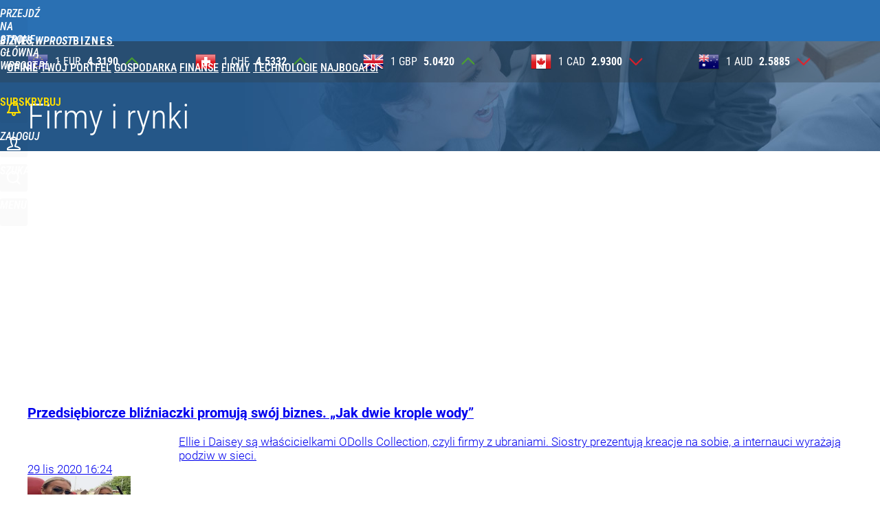

--- FILE ---
content_type: text/html; charset=UTF-8
request_url: https://biznes.wprost.pl/firmy-i-rynki/691
body_size: 22565
content:
<!DOCTYPE html> 
<html lang="pl">
<head>
<title>Firmy i rynki - strona 691 - Biznes Wprost</title>
<link rel="canonical" href="https://biznes.wprost.pl/firmy-i-rynki/691" type="text/html">
<meta charset="utf-8">
<meta name="description" content="Firmy i rynki - Wiadomości z rynku, dane finansowe, spółki giełdowe, spółki skarbu państwa, przejęcia, bankructwa, zwolnienia grupowe">
<meta name="keywords" content="wprost">
<meta name="robots" content="index,follow">
<meta name="viewport" content="width=device-width, initial-scale=1, minimum-scale=1, user-scalable=yes">
<script>const cmp_provider='consentmanager';!function(){let n=location.hostname.split("."),o=2==n.length?n.slice(-2).join("."):location.hostname;["CookieConsent","euconsent-v2","addtl_consent","noniabvendorconsent","_cmpRepromptHash","gbc_consent","IABGPP_HDR_GppString"].forEach((function(n){document.cookie=n+"=;Max-Age=-99999999;path=/;domain=."+o,document.cookie=n+"=;Max-Age=-99999999;path=/;domain=."+o}))}();</script>
<script>if(!("gdprAppliesGlobally" in window)){window.gdprAppliesGlobally=true}if(!("cmp_id" in window)||window.cmp_id<1){window.cmp_id=0}if(!("cmp_cdid" in window)){window.cmp_cdid="790b202122a02"}if(!("cmp_params" in window)){window.cmp_params=""}if(!("cmp_host" in window)){window.cmp_host="a.delivery.consentmanager.net"}if(!("cmp_cdn" in window)){window.cmp_cdn="cdn.consentmanager.net"}if(!("cmp_proto" in window)){window.cmp_proto="https:"}if(!("cmp_codesrc" in window)){window.cmp_codesrc="0"}window.cmp_getsupportedLangs=function(){var b=["DE","EN","FR","IT","NO","DA","FI","ES","PT","RO","BG","ET","EL","GA","HR","LV","LT","MT","NL","PL","SV","SK","SL","CS","HU","RU","SR","ZH","TR","UK","AR","BS","JA","CY"];if("cmp_customlanguages" in window){for(var a=0;a<window.cmp_customlanguages.length;a++){b.push(window.cmp_customlanguages[a].l.toUpperCase())}}return b};window.cmp_getRTLLangs=function(){var a=["AR"];if("cmp_customlanguages" in window){for(var b=0;b<window.cmp_customlanguages.length;b++){if("r" in window.cmp_customlanguages[b]&&window.cmp_customlanguages[b].r){a.push(window.cmp_customlanguages[b].l)}}}return a};window.cmp_getlang=function(a){if(typeof(a)!="boolean"){a=true}if(a&&typeof(cmp_getlang.usedlang)=="string"&&cmp_getlang.usedlang!==""){return cmp_getlang.usedlang}return window.cmp_getlangs()[0]};window.cmp_extractlang=function(a){if(a.indexOf("cmplang=")!=-1){a=a.substr(a.indexOf("cmplang=")+8,2).toUpperCase();if(a.indexOf("&")!=-1){a=a.substr(0,a.indexOf("&"))}}else{a=""}return a};window.cmp_getlangs=function(){var h=window.cmp_getsupportedLangs();var g=[];var a=location.hash;var f=location.search;var e="cmp_params" in window?window.cmp_params:"";if(cmp_extractlang(a)!=""){g.push(cmp_extractlang(a))}else{if(cmp_extractlang(f)!=""){g.push(cmp_extractlang(f))}else{if(cmp_extractlang(e)!=""){g.push(cmp_extractlang(e))}else{if("cmp_setlang" in window&&window.cmp_setlang!=""){g.push(window.cmp_setlang.toUpperCase())}else{if("cmp_langdetect" in window&&window.cmp_langdetect==1){g.push(window.cmp_getPageLang())}else{g=window.cmp_getBrowserLangs()}}}}}var c=[];for(var d=0;d<g.length;d++){var b=g[d].toUpperCase();if(b.length<2){continue}if(h.indexOf(b)!=-1){c.push(b)}else{if(b.indexOf("-")!=-1){b=b.substr(0,2)}if(h.indexOf(b)!=-1){c.push(b)}}}if(c.length==0&&typeof(cmp_getlang.defaultlang)=="string"&&cmp_getlang.defaultlang!==""){return[cmp_getlang.defaultlang.toUpperCase()]}else{return c.length>0?c:["EN"]}};window.cmp_getPageLangs=function(){var a=window.cmp_getXMLLang();if(a!=""){a=[a.toUpperCase()]}else{a=[]}a=a.concat(window.cmp_getLangsFromURL());return a.length>0?a:["EN"]};window.cmp_getPageLang=function(){var a=window.cmp_getPageLangs();return a.length>0?a[0]:""};window.cmp_getLangsFromURL=function(){var c=window.cmp_getsupportedLangs();var b=location;var m="toUpperCase";var g=b.hostname[m]()+".";var a="/"+b.pathname[m]()+"/";a=a.split("_").join("-");a=a.split("//").join("/");a=a.split("//").join("/");var f=[];for(var e=0;e<c.length;e++){var j=a.substring(0,c[e].length+2);if(g.substring(0,c[e].length+1)==c[e]+"."){f.push(c[e][m]())}else{if(c[e].length==5){var k=c[e].substring(3,5)+"-"+c[e].substring(0,2);if(g.substring(0,k.length+1)==k+"."){f.push(c[e][m]())}}else{if(j=="/"+c[e]+"/"||j=="/"+c[e]+"-"){f.push(c[e][m]())}else{if(j=="/"+c[e].replace("-","/")+"/"||j=="/"+c[e].replace("-","/")+"/"){f.push(c[e][m]())}else{if(c[e].length==5){var k=c[e].substring(3,5)+"-"+c[e].substring(0,2);var h=a.substring(0,k.length+1);if(h=="/"+k+"/"||h=="/"+k.replace("-","/")+"/"){f.push(c[e][m]())}}}}}}}return f};window.cmp_getXMLLang=function(){var c=document.getElementsByTagName("html");if(c.length>0){c=c[0]}else{c=document.documentElement}if(c&&c.getAttribute){var a=c.getAttribute("xml:lang");if(typeof(a)!="string"||a==""){a=c.getAttribute("lang")}if(typeof(a)=="string"&&a!=""){a=a.split("_").join("-").toUpperCase();var b=window.cmp_getsupportedLangs();return b.indexOf(a)!=-1||b.indexOf(a.substr(0,2))!=-1?a:""}else{return""}}};window.cmp_getBrowserLangs=function(){var c="languages" in navigator?navigator.languages:[];var b=[];if(c.length>0){for(var a=0;a<c.length;a++){b.push(c[a])}}if("language" in navigator){b.push(navigator.language)}if("userLanguage" in navigator){b.push(navigator.userLanguage)}return b};(function(){var C=document;var D=C.getElementsByTagName;var o=window;var t="";var h="";var k="";var F=function(e){var i="cmp_"+e;e="cmp"+e+"=";var d="";var l=e.length;var K=location;var L=K.hash;var w=K.search;var u=L.indexOf(e);var J=w.indexOf(e);if(u!=-1){d=L.substring(u+l,9999)}else{if(J!=-1){d=w.substring(J+l,9999)}else{return i in o&&typeof(o[i])!=="function"?o[i]:""}}var I=d.indexOf("&");if(I!=-1){d=d.substring(0,I)}return d};var j=F("lang");if(j!=""){t=j;k=t}else{if("cmp_getlang" in o){t=o.cmp_getlang().toLowerCase();h=o.cmp_getlangs().slice(0,3).join("_");k=o.cmp_getPageLangs().slice(0,3).join("_");if("cmp_customlanguages" in o){var m=o.cmp_customlanguages;for(var y=0;y<m.length;y++){var a=m[y].l.toLowerCase();if(a==t){t="en"}}}}}var q=("cmp_proto" in o)?o.cmp_proto:"https:";if(q!="http:"&&q!="https:"){q="https:"}var n=("cmp_ref" in o)?o.cmp_ref:location.href;if(n.length>300){n=n.substring(0,300)}var A=function(d){var M=C.createElement("script");M.setAttribute("data-cmp-ab","1");M.type="text/javascript";M.async=true;M.src=d;var L=["body","div","span","script","head"];var w="currentScript";var J="parentElement";var l="appendChild";var K="body";if(C[w]&&C[w][J]){C[w][J][l](M)}else{if(C[K]){C[K][l](M)}else{for(var u=0;u<L.length;u++){var I=D(L[u]);if(I.length>0){I[0][l](M);break}}}}};var b=F("design");var c=F("regulationkey");var z=F("gppkey");var s=F("att");var f=o.encodeURIComponent;var g;try{g=C.cookie.length>0}catch(B){g=false}var x=F("darkmode");if(x=="0"){x=0}else{if(x=="1"){x=1}else{try{if("matchMedia" in window&&window.matchMedia){var H=window.matchMedia("(prefers-color-scheme: dark)");if("matches" in H&&H.matches){x=1}}}catch(B){x=0}}}var p=q+"//"+o.cmp_host+"/delivery/cmp.php?";p+=("cmp_id" in o&&o.cmp_id>0?"id="+o.cmp_id:"")+("cmp_cdid" in o?"&cdid="+o.cmp_cdid:"")+"&h="+f(n);p+=(b!=""?"&cmpdesign="+f(b):"")+(c!=""?"&cmpregulationkey="+f(c):"")+(z!=""?"&cmpgppkey="+f(z):"");p+=(s!=""?"&cmpatt="+f(s):"")+("cmp_params" in o?"&"+o.cmp_params:"")+(g?"&__cmpfcc=1":"");p+=(x>0?"&cmpdarkmode=1":"");A(p+"&l="+f(t)+"&ls="+f(h)+"&lp="+f(k)+"&o="+(new Date()).getTime());if(!("cmp_quickstub" in window)){var r="js";var v=F("debugunminimized")!=""?"":".min";if(F("debugcoverage")=="1"){r="instrumented";v=""}if(F("debugtest")=="1"){r="jstests";v=""}var G=new Date();var E=G.getFullYear()+"-"+(G.getMonth()+1)+"-"+G.getDate();A(q+"//"+o.cmp_cdn+"/delivery/"+r+"/cmp_final"+v+".js?t="+E)}})();window.cmp_rc=function(c,b){var l;try{l=document.cookie}catch(h){l=""}var j="";var f=0;var g=false;while(l!=""&&f<100){f++;while(l.substr(0,1)==" "){l=l.substr(1,l.length)}var k=l.substring(0,l.indexOf("="));if(l.indexOf(";")!=-1){var m=l.substring(l.indexOf("=")+1,l.indexOf(";"))}else{var m=l.substr(l.indexOf("=")+1,l.length)}if(c==k){j=m;g=true}var d=l.indexOf(";")+1;if(d==0){d=l.length}l=l.substring(d,l.length)}if(!g&&typeof(b)=="string"){j=b}return(j)};window.cmp_stub=function(){var a=arguments;__cmp.a=__cmp.a||[];if(!a.length){return __cmp.a}else{if(a[0]==="ping"){if(a[1]===2){a[2]({gdprApplies:gdprAppliesGlobally,cmpLoaded:false,cmpStatus:"stub",displayStatus:"hidden",apiVersion:"2.2",cmpId:31},true)}else{a[2](false,true)}}else{if(a[0]==="getTCData"){__cmp.a.push([].slice.apply(a))}else{if(a[0]==="addEventListener"||a[0]==="removeEventListener"){__cmp.a.push([].slice.apply(a))}else{if(a.length==4&&a[3]===false){a[2]({},false)}else{__cmp.a.push([].slice.apply(a))}}}}}};window.cmp_dsastub=function(){var a=arguments;a[0]="dsa."+a[0];window.cmp_gppstub(a)};window.cmp_gppstub=function(){var c=arguments;__gpp.q=__gpp.q||[];if(!c.length){return __gpp.q}var h=c[0];var g=c.length>1?c[1]:null;var f=c.length>2?c[2]:null;var a=null;var j=false;if(h==="ping"){a=window.cmp_gpp_ping();j=true}else{if(h==="addEventListener"){__gpp.e=__gpp.e||[];if(!("lastId" in __gpp)){__gpp.lastId=0}__gpp.lastId++;var d=__gpp.lastId;__gpp.e.push({id:d,callback:g});a={eventName:"listenerRegistered",listenerId:d,data:true,pingData:window.cmp_gpp_ping()};j=true}else{if(h==="removeEventListener"){__gpp.e=__gpp.e||[];a=false;for(var e=0;e<__gpp.e.length;e++){if(__gpp.e[e].id==f){__gpp.e[e].splice(e,1);a=true;break}}j=true}else{__gpp.q.push([].slice.apply(c))}}}if(a!==null&&typeof(g)==="function"){g(a,j)}};window.cmp_gpp_ping=function(){return{gppVersion:"1.1",cmpStatus:"stub",cmpDisplayStatus:"hidden",signalStatus:"not ready",supportedAPIs:["2:tcfeuv2","5:tcfcav1","7:usnat","8:usca","9:usva","10:usco","11:usut","12:usct","13:usfl","14:usmt","15:usor","16:ustx","17:usde","18:usia","19:usne","20:usnh","21:usnj","22:ustn"],cmpId:31,sectionList:[],applicableSections:[0],gppString:"",parsedSections:{}}};window.cmp_addFrame=function(b){if(!window.frames[b]){if(document.body){var a=document.createElement("iframe");a.style.cssText="display:none";if("cmp_cdn" in window&&"cmp_ultrablocking" in window&&window.cmp_ultrablocking>0){a.src="//"+window.cmp_cdn+"/delivery/empty.html"}a.name=b;a.setAttribute("title","Intentionally hidden, please ignore");a.setAttribute("role","none");a.setAttribute("tabindex","-1");document.body.appendChild(a)}else{window.setTimeout(window.cmp_addFrame,10,b)}}};window.cmp_msghandler=function(d){var a=typeof d.data==="string";try{var c=a?JSON.parse(d.data):d.data}catch(f){var c=null}if(typeof(c)==="object"&&c!==null&&"__cmpCall" in c){var b=c.__cmpCall;window.__cmp(b.command,b.parameter,function(h,g){var e={__cmpReturn:{returnValue:h,success:g,callId:b.callId}};d.source.postMessage(a?JSON.stringify(e):e,"*")})}if(typeof(c)==="object"&&c!==null&&"__tcfapiCall" in c){var b=c.__tcfapiCall;window.__tcfapi(b.command,b.version,function(h,g){var e={__tcfapiReturn:{returnValue:h,success:g,callId:b.callId}};d.source.postMessage(a?JSON.stringify(e):e,"*")},b.parameter)}if(typeof(c)==="object"&&c!==null&&"__gppCall" in c){var b=c.__gppCall;window.__gpp(b.command,function(h,g){var e={__gppReturn:{returnValue:h,success:g,callId:b.callId}};d.source.postMessage(a?JSON.stringify(e):e,"*")},"parameter" in b?b.parameter:null,"version" in b?b.version:1)}if(typeof(c)==="object"&&c!==null&&"__dsaCall" in c){var b=c.__dsaCall;window.__dsa(b.command,function(h,g){var e={__dsaReturn:{returnValue:h,success:g,callId:b.callId}};d.source.postMessage(a?JSON.stringify(e):e,"*")},"parameter" in b?b.parameter:null,"version" in b?b.version:1)}};window.cmp_setStub=function(a){if(!(a in window)||(typeof(window[a])!=="function"&&typeof(window[a])!=="object"&&(typeof(window[a])==="undefined"||window[a]!==null))){window[a]=window.cmp_stub;window[a].msgHandler=window.cmp_msghandler;window.addEventListener("message",window.cmp_msghandler,false)}};window.cmp_setGppStub=function(a){if(!(a in window)||(typeof(window[a])!=="function"&&typeof(window[a])!=="object"&&(typeof(window[a])==="undefined"||window[a]!==null))){window[a]=window.cmp_gppstub;window[a].msgHandler=window.cmp_msghandler;window.addEventListener("message",window.cmp_msghandler,false)}};if(!("cmp_noiframepixel" in window)){window.cmp_addFrame("__cmpLocator")}if((!("cmp_disabletcf" in window)||!window.cmp_disabletcf)&&!("cmp_noiframepixel" in window)){window.cmp_addFrame("__tcfapiLocator")}if((!("cmp_disablegpp" in window)||!window.cmp_disablegpp)&&!("cmp_noiframepixel" in window)){window.cmp_addFrame("__gppLocator")}if((!("cmp_disabledsa" in window)||!window.cmp_disabledsa)&&!("cmp_noiframepixel" in window)){window.cmp_addFrame("__dsaLocator")}window.cmp_setStub("__cmp");if(!("cmp_disabletcf" in window)||!window.cmp_disabletcf){window.cmp_setStub("__tcfapi")}if(!("cmp_disablegpp" in window)||!window.cmp_disablegpp){window.cmp_setGppStub("__gpp")}if(!("cmp_disabledsa" in window)||!window.cmp_disabledsa){window.cmp_setGppStub("__dsa")};</script>
<meta name="theme-color" content="#2A70B3">
<meta name="application-name" content="Biznes Wprost">
<meta name="msapplication-tooltip" content="Biznes Wprost">
<meta name="msapplication-TileColor" content="#01AAAD">
<meta name="msapplication-wide310x150logo" content="https://biznes.wprost.pl/wprost/_i/icons/wprost-favicon-02-310x150.png">
<meta name="msapplication-square70x70logo" content="https://biznes.wprost.pl/wprost/_i/icons/wprost-favicon-02-70x70.png">
<meta name="msapplication-square150x150logo" content="https://biznes.wprost.pl/wprost/_i/icons/wprost-favicon-02-150x150.png">
<meta name="msapplication-square310x310logo" content="https://biznes.wprost.pl/wprost/_i/icons/wprost-favicon-02-310x310.png">
<meta name="HandheldFriendly" content="true">
<meta name="apple-mobile-web-app-capable" content="true">
<meta name="apple-mobile-web-app-status-bar-style" content="black">
<meta name="twitter:card" content="summary">
<meta name="twitter:site" content="@TygodnikWPROST">
<meta name="twitter:url" content="https://biznes.wprost.pl/firmy-i-rynki/691">
<meta name="twitter:title" content="Firmy i rynki">
<meta name="twitter:description" content="Firmy i rynki - Wiadomości z rynku, dane finansowe, spółki giełdowe, spółki skarbu państwa, przejęcia, bankructwa, zwolnienia grupowe">
<meta name="twitter:image" content="https://biznes.wprost.pl/wprost/_i/icons/wprost-favicon-02-310x310.png">
<meta property="og:title" content="Firmy i rynki">
<meta property="og:description" content="Firmy i rynki - Wiadomości z rynku, dane finansowe, spółki giełdowe, spółki skarbu państwa, przejęcia, bankructwa, zwolnienia grupowe">
<meta property="og:url" content="https://biznes.wprost.pl/firmy-i-rynki/691">
<meta property="og:image" content="https://biznes.wprost.pl/wprost/_i/icons/wprost-favicon-02-310x310.png">
<meta property="og:type" content="website">
<meta property="og:site_name" content="Biznes Wprost">
<meta property="og:locale" content="pl_PL">
<meta property="fb:app_id" content="1585785492147208">
<link rel="dns-prefetch" href="//img.wprost.pl">
<link rel="dns-prefetch" href="//info.wprost.pl">
<link rel="dns-prefetch" href="//embed.wprost.pl">
<link rel="dns-prefetch" href="//cdnjs.cloudflare.com"> 
<link rel="dns-prefetch" href="//fonts.gstatic.com">
<link rel="dns-prefetch" href="//use.typekit.net">
<link rel="dns-prefetch" href="//www.youtube.com">  
<link rel="dns-prefetch" href="//www.google.com">
<link rel="dns-prefetch" href="//gapl.hit.gemius.pl">
<link rel="dns-prefetch" href="//s.hit.gemius.pl">
<link rel="dns-prefetch" href="//www.googletagmanager.com">
<link rel="dns-prefetch" href="//www.google-analytics.com">
<link rel="dns-prefetch" href="//www.googletagservices.com">
<link rel="dns-prefetch" href="//region1.analytics.google.com">
<link rel="dns-prefetch" href="//cdn.id5-sync.com">
<link rel="dns-prefetch" href="//cdn.prod.uidapi.com">
<link rel="dns-prefetch" href="//securepubads.g.doubleclick.net">
<link rel="dns-prefetch" href="//stats.g.doubleclick.net">
<link rel="dns-prefetch" href="//cm.g.doubleclick.net">
<link rel="dns-prefetch" href="//pagead2.googlesyndication.com">
<link rel="dns-prefetch" href="//tpc.googlesyndication.com">
<link rel="dns-prefetch" href="//cmp.inmobi.com">
<link rel="dns-prefetch" href="//cmp.optad360.io">
<link rel="dns-prefetch" href="//get.optad360.io">
<link rel="dns-prefetch" href="//static.criteo.net">
<link rel="dns-prefetch" href="//www.statsforads.com">	
<link rel="dns-prefetch" href="//optad360.mgr.consensu.org">
<link rel="dns-prefetch" href="//video.onnetwork.tv">	
<link rel="dns-prefetch" href="//invstatic101.creativecdn.com">
<link rel="dns-prefetch" href="//api.deep.bi">
<link rel="dns-prefetch" href="//scoring.deep.bi"> 
<link rel="dns-prefetch" href="//an.facebook.com">
<link rel="dns-prefetch" href="//www.facebook.com">
<link rel="dns-prefetch" href="//connect.facebook.net">
<link rel="dns-prefetch" href="//staticxx.facebook.com">
<link rel="dns-prefetch" href="//cdn.pushpushgo.com">
<link rel="dns-prefetch" href="//s-eu-1.pushpushgo.com">
<link rel="preload" href="https://img.wprost.pl/_fonts/Roboto/KFOmCnqEu92Fr1Mu4mxK.woff2" as="font" type="font/woff2" crossorigin="anonymous">
<link rel="preload" href="https://img.wprost.pl/_fonts/Roboto/KFOmCnqEu92Fr1Mu7GxKOzY.woff2" as="font" type="font/woff2" crossorigin="anonymous">
<link rel="preload" href="https://img.wprost.pl/_fonts/Roboto/KFOlCnqEu92Fr1MmEU9fBBc4.woff2" as="font" type="font/woff2" crossorigin="anonymous">
<link rel="preload" href="https://img.wprost.pl/_fonts/Roboto/KFOlCnqEu92Fr1MmEU9fChc4EsA.woff2" as="font" type="font/woff2" crossorigin="anonymous">
<link rel="preload" href="https://img.wprost.pl/_fonts/Roboto/KFOlCnqEu92Fr1MmWUlfBBc4.woff2" as="font" type="font/woff2" crossorigin="anonymous">
<link rel="preload" href="https://img.wprost.pl/_fonts/Roboto/KFOlCnqEu92Fr1MmWUlfChc4EsA.woff2" as="font" type="font/woff2" crossorigin="anonymous">
<link rel="preload" href="https://img.wprost.pl/_fonts/RobotoCondensed/ieVl2ZhZI2eCN5jzbjEETS9weq8-19K7DQ.woff2" as="font" type="font/woff2" crossorigin="anonymous">
<link rel="preload" href="https://img.wprost.pl/_fonts/RobotoCondensed/ieVl2ZhZI2eCN5jzbjEETS9weq8-19y7DRs5.woff2" as="font" type="font/woff2" crossorigin="anonymous">
<link rel="icon" href="https://biznes.wprost.pl/wprost/_i/icons/wprost-favicon-02-128x128.png" sizes="128x128">
<link rel="icon" href="https://biznes.wprost.pl/wprost/_i/icons/wprost-favicon-02-192x192.png" sizes="192x192">
<link rel="apple-touch-icon" href="https://biznes.wprost.pl/wprost/_i/icons/wprost-favicon-02-57x57.png" sizes="57x57">
<link rel="apple-touch-icon" href="https://biznes.wprost.pl/wprost/_i/icons/wprost-favicon-02-60x60.png" sizes="60x60">
<link rel="apple-touch-icon" href="https://biznes.wprost.pl/wprost/_i/icons/wprost-favicon-02-72x72.png" sizes="72x72">
<link rel="apple-touch-icon" href="https://biznes.wprost.pl/wprost/_i/icons/wprost-favicon-02-76x76.png" sizes="76x76">
<link rel="apple-touch-icon" href="https://biznes.wprost.pl/wprost/_i/icons/wprost-favicon-02-114x114.png" sizes="114x114">
<link rel="apple-touch-icon" href="https://biznes.wprost.pl/wprost/_i/icons/wprost-favicon-02-120x120.png" sizes="120x120">
<link rel="apple-touch-icon" href="https://biznes.wprost.pl/wprost/_i/icons/wprost-favicon-02-144x144.png" sizes="144x144">
<link rel="apple-touch-icon" href="https://biznes.wprost.pl/wprost/_i/icons/wprost-favicon-02-152x152.png" sizes="152x152">
<link rel="apple-touch-icon" href="https://biznes.wprost.pl/wprost/_i/icons/wprost-favicon-02-180x180.png" sizes="180x180">
<link rel="apple-touch-icon" href="https://biznes.wprost.pl/wprost/_i/icons/wprost-favicon-02-192x192.png" sizes="192x192">
<link rel="manifest" href="https://biznes.wprost.pl/manifest">
<link rel="search" href="https://biznes.wprost.pl/search" title="Wyszukaj na Biznes WPROST.pl" type="application/opensearchdescription+xml">
<link rel="alternate" href="https://biznes.wprost.pl/rss" title="Biznes Wprost" type="application/rss+xml">
<link rel="alternate" href="https://biznes.wprost.pl/rss/twoj-portfel" title="Twój portfel" type="application/rss+xml">
<link rel="alternate" href="https://biznes.wprost.pl/rss/gospodarka" title="Gospodarka" type="application/rss+xml">
<link rel="alternate" href="https://biznes.wprost.pl/rss/finanse-i-inwestycje" title="Finanse i inwestycje" type="application/rss+xml">
<link rel="alternate" href="https://biznes.wprost.pl/rss/firmy-i-rynki" title="Firmy i rynki" type="application/rss+xml">
<link rel="alternate" href="https://biznes.wprost.pl/rss/technologie" title="Technologie" type="application/rss+xml">
<link rel="alternate" href="https://biznes.wprost.pl/rss/nieruchomosci" title="Nieruchomości" type="application/rss+xml">
<link rel="prev" href="https://biznes.wprost.pl/firmy-i-rynki/690">
<link rel="next" href="https://biznes.wprost.pl/firmy-i-rynki/692">
<link rel="shortcut icon" href="/wprost/_i/icons/wprost-favicon-02.ico" type="image/x-icon">
<link rel="icon" href="/wprost/_i/icons/wprost-favicon-02-64x64.png" type="image/png">
<link rel="preconnect" href="https://api.deep.bi">
<link rel="preconnect" href="https://scoring.deep.bi">
<link rel="preload" href="https://securepubads.g.doubleclick.net/tag/js/gpt.js" as="script">
<link rel="stylesheet" type="text/css" media="screen" href="/_static/Roboto-RobotoCondensed-298f259966d6a10987d9a4dab1f1b12b-content.css">
<link rel="preload" type="text/css" media="screen" href="/_static/Roboto-RobotoCondensed-298f259966d6a10987d9a4dab1f1b12b-content.css" as="style">
<link rel="stylesheet" type="text/css" media="screen" href="/_static/many-files-2ad32349b01e0343bd4e2194c767fb7e-329a913840a27503b1e302a20d589acf-content.css">
<link rel="preload" type="text/css" media="screen" href="/_static/many-files-2ad32349b01e0343bd4e2194c767fb7e-329a913840a27503b1e302a20d589acf-content.css" as="style">
<link rel="stylesheet" type="text/css" media="screen" href="/_static/ads-define-layout-biznes-94e1a308b0ef0a7956f9d263ae9cb080-content.css">
<link rel="preload" type="text/css" media="screen" href="/_static/ads-define-layout-biznes-94e1a308b0ef0a7956f9d263ae9cb080-content.css" as="style"><script src="https://securepubads.g.doubleclick.net/tag/js/gpt.js" async 
        class="cmplazyload" 
        data-cmp-vendor="1498" 
        data-cmp-src="https://securepubads.g.doubleclick.net/tag/js/gpt.js"></script>
<script>	
  var googletag = googletag || {};
  googletag.cmd = googletag.cmd || [];
</script>
<script>
  googletag.cmd.push(function() {
    googletag.pubads().enableSingleRequest();
    googletag.pubads().setTargeting('Wprost_sekcja', 'biznes');
    //// googletag.enableServices();
  });
</script>
<!-- Global site tag (gtag.js) - Google Analytics -->
<script async src="https://www.googletagmanager.com/gtag/js?id=G-76JW1KVZM8"></script>
<script>
  GA_TRACKING_ID = 'G-76JW1KVZM8';
  window.dataLayer = window.dataLayer || [];
  function gtag(){dataLayer.push(arguments);}
  gtag('js', new Date());
  gtag('config', GA_TRACKING_ID);
</script>
<!-- (C)2000-2024 Gemius SA - gemiusPrism -->
<script>
var pp_gemius_identifier = 'zPnq72tE.39cXpoLg9LIEuVzj33RBg9oeUTB6QWLX1..X7';
function gemius_pending(i) { window[i] = window[i] || function() {var x = window[i+'_pdata'] = window[i+'_pdata'] || []; x[x.length]=Array.prototype.slice.call(arguments, 0);};};
(function(cmds) { var c; while(c = cmds.pop()) gemius_pending(c)})(['gemius_cmd', 'gemius_hit', 'gemius_event', 'gemius_init', 'pp_gemius_hit', 'pp_gemius_event', 'pp_gemius_init']);
window.pp_gemius_cmd = window.pp_gemius_cmd || window.gemius_cmd;
(function(d,t) {try {var gt=d.createElement(t),s=d.getElementsByTagName(t)[0],l='http'+((location.protocol=='https:')?'s':''); gt.setAttribute('async','async');
gt.setAttribute('defer','defer'); gt.src=l+'://advice.hit.gemius.pl/xgemius.min.js'; s.parentNode.insertBefore(gt,s);} catch (e) {}})(document,'script');
</script>
<script>
window.deep = false;
/* Deep Tracker (c) v3.0.16 */
"use strict";!function(){for(var t,e;!(t=window.document.getElementsByTagName("head")[0]);)window.document.getElementsByTagName("html")[0].appendChild(window.document.createElement("head"));"function"!=typeof window.document.querySelectorAll&&((e=window.document.createElement("script")).type="text/javascript",e.charset="utf-8",e.setAttribute("crossorigin","anonymous"),e.async=!0,e.src=(window.document.location.protocol||"http:")+"//api.deep.bi/v3/sizzle.js",t.appendChild(e)),(e=window.document.createElement("script")).type="text/javascript",e.charset="utf-8",e.setAttribute("crossorigin","anonymous"),e.async=!0,e.src=(window.document.location.protocol||"http:")+"//api.deep.bi/v3/init.js",t.appendChild(e)}();
</script>
<script>
var deep_service_ident = "wprost",
    deep_customer = ((localStorage.getItem('logged-in') == 1) ? {loggedin: true, id: localStorage.getItem('logged-id'), type: localStorage.getItem('logged-type')} : {loggedin: false})
    deep_init_content = {"wprost":{"website":{"site_name":"Biznes Wprost","host":"biznes.wprost.pl","path":"\/firmy-i-rynki\/691","url":"https:\/\/biznes.wprost.pl\/firmy-i-rynki\/691","title":"Firmy i rynki","container_path":"\/firmy-i-rynki\/","container_title":"Firmy i rynki"},"host_name":"biznes.wprost.pl","site_name":"Biznes Wprost"}};
var deepInitializerListenerId = setInterval(function () {
    try {
        if (window.hasOwnProperty("deepTracker") && window.deepTracker && window.deepTracker.isInitialized()) {
            clearInterval(deepInitializerListenerId);
            window.deep = window.deepTracker.track("j7odeRmIZNFp", "Da16NqKwj2619hxwdhdGH9u1");
            window.deep.options.trackconsent = true;
            window.deep.options.dntignore = true;
            window.deep.options.media = false;
            deep.options.scoring = {initialRequest : true}; 
            if (typeof deep_init_content == 'object')
                deep_init_content[deep_service_ident].customer = deep_customer;
            window.deep(deep_init_content); 
        }
    } catch (error) {}
});
</script>
<script type="application/ld+json">
{"@context":"https:\/\/schema.org","@type":"WebSite","@id":"https:\/\/biznes.wprost.pl#site","url":"https:\/\/biznes.wprost.pl","hasPart":{"@type":"WebPage","@id":"https:\/\/biznes.wprost.pl"},"name":"Biznes Wprost","description":"Biznes Wprost – portal gospodarczy. Waluty, gospodarka, giełda, oszczędzanie","keywords":"wprost","thumbnailUrl":"https:\/\/biznes.wprost.pl\/wprost\/_i\/icons\/wprost-favicon-02-64x64.png","publisher":{"@type":"Organization","name":"Wprost","url":"https:\/\/www.wprost.pl\/","logo":{"@type":"ImageObject","url":"https:\/\/www.wprost.pl\/wprost\/_i\/icons\/wprost-favicon-512x512.png","width":"512px","height":"512px"},"sameAs":["https:\/\/www.facebook.com\/tygodnikwprost","https:\/\/twitter.com\/TygodnikWPROST","https:\/\/www.youtube.com\/user\/AWRWprost","https:\/\/news.google.com\/publications\/CAAqBwgKMJ6Ckgsws6anAw?hl=pl&gl=PL&ceid=PL%3Apl"]},"copyrightHolder":{"@type":"Organization","name":"AWR Wprost","url":"https:\/\/www.wprost.pl\/o-awr-wprost","logo":{"@type":"ImageObject","url":"https:\/\/www.wprost.pl\/wprost\/_i\/icons\/wprost-favicon-512x512.png","width":"512px","height":"512px"}},"potentialAction":{"@type":"SearchAction","target":"https:\/\/biznes.wprost.pl\/wyszukaj\/{search_term_string}","query-input":"required name=search_term_string"}}
</script>
<script type="application/ld+json">
{"@context":"https:\/\/schema.org","@type":"WebPage","@id":"https:\/\/biznes.wprost.pl\/firmy-i-rynki\/691#page","url":"https:\/\/biznes.wprost.pl\/firmy-i-rynki\/691","isPartOf":{"@type":"WebSite","@id":"https:\/\/biznes.wprost.pl#site"},"name":"Firmy i rynki","description":"Firmy i rynki - Wiadomości z rynku, dane finansowe, spółki giełdowe, spółki skarbu państwa, przejęcia, bankructwa, zwolnienia grupowe","thumbnailUrl":"https:\/\/biznes.wprost.pl\/wprost\/_i\/icons\/wprost-favicon-02-64x64.png","publisher":{"@type":"Organization","name":"Wprost","url":"https:\/\/www.wprost.pl\/","logo":{"@type":"ImageObject","url":"https:\/\/www.wprost.pl\/wprost\/_i\/icons\/wprost-favicon-512x512.png","width":"512px","height":"512px"}},"copyrightHolder":{"@type":"Organization","name":"AWR Wprost","url":"https:\/\/www.wprost.pl\/o-awr-wprost","logo":{"@type":"ImageObject","url":"https:\/\/www.wprost.pl\/wprost\/_i\/icons\/wprost-favicon-512x512.png","width":"512px","height":"512px"}},"speakable":{"@type":"SpeakableSpecification","xpath":["\/html\/head\/title","\/html\/head\/meta[@name='description']\/@content"]}}
</script>
<script type="application/ld+json">
{"@context":"https:\/\/schema.org","@type":"BreadcrumbList","name":"Menu nawigacyjne","itemListElement":[{"@type":"ListItem","position":1,"item":"https:\/\/biznes.wprost.pl","name":"Biznes Wprost"},{"@type":"ListItem","position":2,"item":"https:\/\/biznes.wprost.pl\/firmy-i-rynki","name":"Firmy i rynki"}]}
</script>
</head>
<body id="page-firmy_i_rynki_pagination_get" class="page-firmy_i_rynki_pagination_get page-route- layout-business layout-firmy   scroll-0p scroll-top" 
      data-uri="/firmy-i-rynki" data-scroll="false" data-scroll-pr="0" data-stat="1" data-ad="2" data-js="bottom" data-cntr="1087" data-recommends="true" data-host="biznes.wprost.pl" data-title="Biznes Wprost" data-www-schema="WPROST" data-sso="10" > 
<noscript class="inf"><span>Włącz obsługę JavaScript, aby&nbsp;strona działała prawidłowo.</span></noscript>
<div id="ad-interstitial"
     data-ad="genesis"
     data-type="gam" 
     data-release="load" 
     data-slot="/60089353/Wprost/WPR_Commercial_break" 
     data-pv-domain-rules="[2]"
     data-user-rules="without-subscription"
     data-size="1900x850"
     data-cb-time="15"
     data-gam-cb="true"
     data-frequency="30"
     data-referrer="domain"
     data-desktop-size-min-width="728"
     data-multi-size="1200x600,1900x850,300x250,320x480"></div>
<div class="page-wrapper" id="top">
<header id="header" class="header header-biznes-wprost"> <a href="https://www.wprost.pl/" class="header-button back-home-button" title="Przejdź na stronę główną WPROST.PL"><em>Przejdź na stronę główną WPROST.PL</em></a><hr>                                     
    <div class="wrapper back-home">
        <strong class="h1"><a href="/" title="Strona główna Biznes Wprost"><em>Biznes Wprost</em></a></strong> 
        <nav class="hnb header-nav-buttons"><a href="/opinie-i-komentarze" class="hnb-opinie"><b>Opinie</b></a>&nbsp;<a href="/twoj-portfel" class="hnb-twoj-portfel">Twój portfel</a>&nbsp;<a href="/gospodarka" class="hnb-gospodarka">Gospodarka</a>&nbsp;<a href="/finanse-i-inwestycje" class="hnb-finanse">Finanse</a>&nbsp;<a href="/firmy-i-rynki" class="hnb-firmy selected">Firmy</a>&nbsp;<a href="/technologie" class="hnb-technologie">Technologie</a>&nbsp;<a href="/najbogatsi" class="hnb-najbogatsi">Najbogatsi</a></nav><span class="header-space"></span><a class="header-button header-text-button subscription-button visible" id="subsription-button" href="https://cyfrowy.wprost.pl/oferty?utm_source=biznes.wprost.pl&amp;utm_medium=header-link&amp;utm_campaign=static" rel="nofollow" data-user-url="https://profil.wprost.pl/subskrypcje" data-google-interstitial="false"><span>Subskrybuj</span></a><span class="header-soc-area" id="header-soc-area"></span><span class="header-button search-button search-in-menu" id="search-button" data-header="search" title="Szukaj w serwisie"><em>Szukaj</em></span><span class="header-button menu-button" id="menu-button" title="" data-header="menu"><em>Menu</em></span>   
        <img src="/_i/pusty.png" alt="px" width="1" height="1">
    </div>
</header><div id="content" class="content">
      
      
  
    
      
<section id="section-main-list" data-allow-expand="false"> 
    
        <header class="page-header page-header-biznes "><div class="header-bar-area"><div class="header-bar"><h1 class="hdr"><a href="/firmy-i-rynki/" rel="prev">Firmy i rynki</a></h1></div></div><aside class="box-aside ad-aside"><div class="page-billboard page-billboard-1"><div id="ad-page-billboard-1"
     data-ad="genesis"
     data-size="1200x300"
     data-reserve-size="300x100"
     data-1x1="false"
     data-type="gam" 
     data-refresh="false" 
     data-release="load" 
     data-noad="ad-empty"
     data-hb--config="hb84250d20230214111706"
     data-slot="/60089353/Wprost/podstr_bill_1" 
     data-gam-oop-slot="/60089353/Wprost/out-of-page" 
     data-desktop-size-min-width="728"
     data-desktop-size-min-height="200"
     data-multi-size="1200x300,1200x200,1000x300,1000x200,750x300,750x200,750x100,360x150,320x150,360x100,320x100,360x50,320x50"></div></div></aside></header>   
 
      
                     
  
  
  
<div class="wrapper wrapper-bl-rows-lead  page-box page-box-small section-main-top-list">
          
             
   
     
                
     
    <div class="columns">       
    <div class="left-column" data-allow-expand="false">      
      
       
       
      
      
        <ul id="main-list" class="bl bl-rows bl-rows-lead disabled-select"> 
 
   
  
 
 
  
<li class="bli size-1x1 bli-rwd-row bli-rwd-row-690 bli-lead h-dt">  
<a href="https://www.wprost.pl/swiat/10393924/przedsiebiorcze-blizniaczki-promuja-swoj-biznes-jak-dwie-krople-wody.html" title="Przedsiębiorcze bliźniaczki promują swój biznes. „Jak dwie krople wody”"><h3 class="t t40"><span>Przedsiębiorcze bliźniaczki promują swój biznes. „Jak dwie krople wody”</span></h3><p class="l">Ellie i&nbsp;Daisey są właścicielkami ODolls Collection, czyli firmy z&nbsp;ubraniami. Siostry prezentują kreacje na&nbsp;sobie, a&nbsp;internauci wyrażają podziw w&nbsp;sieci.</p><time class="point dt" datetime="2020-11-29T16:24:00+01:00" title="2020-11-29 16:24"><span class="d">29</span>&nbsp;<span class="m">lis</span>&nbsp;<span class="y">2020</span> <span class="tm">16:24</span></time><div class="c"></div><picture class="i" style="background-color: #765950;" data-image="10393916" data-image-width="386" data-image-height="300"><source srcset="/_thumb/39/27/679fda90d22d3efde791817d341f.webp" type="image/webp"><img src="/_thumb/61/45/8feb9ced3e17279d5be710567d23.webp" alt="Miniatura: Przedsiębiorcze bliźniaczki promują swój..."  width="150" height="85"></picture><span class="g" title="Galeria"><em>Galeria</em></span></a>
</li> 
  
<li class="bli size-1x1 bli-rwd-row bli-rwd-row-690 bli-lead h-dt">  
<a href="https://biznes.wprost.pl/twoj-portfel/10393212/zwiazkowcy-postuluja-handel-w-niedziele-i-25-krotne-wynagrodzenie.html" title="Związki: Dajcie handlować w niedziele i zapłaćcie uczciwie pracownikom"><h3 class="t t40"><span>Związki: Dajcie handlować w&nbsp;niedziele i&nbsp;zapłaćcie uczciwie pracownikom</span></h3><p class="l">Związkowcy apelują o&nbsp;otwarcie sklepów w&nbsp;niedziele, ale&nbsp;przy obowiązku wypłacania pracownikom 2,5 razy wyższych wynagrodzeń za&nbsp;pracę w&nbsp;tym dniu.</p><time class="point dt" datetime="2020-11-29T14:28:00+01:00" title="2020-11-29 14:28"><span class="d">29</span>&nbsp;<span class="m">lis</span>&nbsp;<span class="y">2020</span> <span class="tm">14:28</span></time><div class="c"><span class="cntr-382" title="Twój portfel">Twój portfel</span><span class="cntr-16" title="Gospodarka">Gospodarka</span></div><picture class="i" style="background-color: #857776;" data-image="10308223" data-image-width="386" data-image-height="300"><source srcset="/_thumb/eb/e0/dbf05b56a9e11a54f10547799251.webp" type="image/webp"><img src="/_thumb/f4/f1/dd5ce132538bbb6b02d5686d7124.webp" alt="Miniatura: Związki: Dajcie handlować w niedziele i..."  width="150" height="85"></picture></a>
</li> 
  
<li class="bli size-1x1 bli-rwd-row bli-rwd-row-690 bli-lead h-dt h-a">  
<a href="https://www.wprost.pl/tylko-u-nas/10393165/sklep-balamonte-grzegorza-krychowiaka-ile-pilkarz-zarabia-na-ubraniach.html" title="Ile Grzegorz Krychowiak zarabia na ubraniach? Wyniki robią wrażenie"><h3 class="t t40"><span>Ile Grzegorz Krychowiak zarabia na&nbsp;ubraniach? Wyniki robią wrażenie</span></h3><p class="l">Rok temu Grzegorz Krychowiak po&nbsp;raz pierwszy znalazł się w&nbsp;rankingu 40 najbogatszych Polaków przed „40”. Zajął w&nbsp;nim ostatnie, czterdzieste miejsce. W&nbsp;wycenie jego majątku wzięliśmy pod&nbsp;uwagę fenomenalne zarobki polskiego piłkarza, kiedy...</p><time class="point dt" datetime="2020-11-29T07:43:00+01:00" title="2020-11-29 07:43"><span class="d">29</span>&nbsp;<span class="m">lis</span>&nbsp;<span class="y">2020</span> <span class="tm"> 7:43</span></time><div class="c"><span class="cntr-13933" title="Najbogatsi">Najbogatsi</span><span class="cntr-1086" title="Finanse i inwestycje">Finanse i inwestycje</span></div><div class="a"><img src="/_thumb/6c/94/2408d2718ee9db29fdfed76487fe.jpeg" alt="Autor: Szymon Krawiec" width="40" height="40"><span><i class="fn">Szymon</i> <i class="ln">Krawiec</i></span></div><picture class="i" style="background-color: #3B4956;" data-image="10383893" data-image-width="386" data-image-height="300"><source srcset="/_thumb/62/d6/3db59a3294de0fd43a14a8e62d8a.webp" type="image/webp"><img src="/_thumb/a3/9a/b4ee70946b946f13a02e92916387.webp" alt="Miniatura: Ile Grzegorz Krychowiak zarabia na..."  width="150" height="85"></picture></a>
</li> 
  
<li class="bli size-1x1 bli-rwd-row bli-rwd-row-690 bli-lead h-dt h-a">  
<a href="https://www.wprost.pl/tylko-u-nas/10393164/piotr-szulczewski-trafil-do-grona-500-najbogatszych-ludzi-swiata-jego-wish-wchodzi-na-wall-street.html" title="Polak trafił do grona 500 najbogatszych ludzi świata. Jego firma wchodzi na Wall Street"><h3 class="t t40"><span>Polak trafił do&nbsp;grona 500 najbogatszych ludzi świata. Jego firma wchodzi na&nbsp;Wall Street</span></h3><p class="l">Geniusz Internetu, guru handlu, człowiek, który rzucił wyzwanie Jeffowi Bezosowi. Piotr Szulczewski, założyciel Wish, najczęściej pobieranej aplikacji na&nbsp;smartfony na&nbsp;świecie, został właśnie najbogatszym Polakiem. Wręcz nieprawdopodobna...</p><time class="point dt" datetime="2020-11-28T08:54:00+01:00" title="2020-11-28 08:54"><span class="d">28</span>&nbsp;<span class="m">lis</span>&nbsp;<span class="y">2020</span> <span class="tm"> 8:54</span></time><div class="c"><span class="cntr-13933" title="Najbogatsi">Najbogatsi</span><span class="cntr-1086" title="Finanse i inwestycje">Finanse i inwestycje</span></div><div class="a"><img src="/_thumb/6c/94/2408d2718ee9db29fdfed76487fe.jpeg" alt="Autor: Szymon Krawiec" width="40" height="40"><span><i class="fn">Szymon</i> <i class="ln">Krawiec</i></span></div><picture class="i" style="background-color: #292727;" data-image="10081382" data-image-width="386" data-image-height="300"><source srcset="/_thumb/92/4c/18a6623b2467684dc830dcd2f491.webp" type="image/webp"><img src="/_thumb/39/06/4377e231522a9c81fffa794ab222.webp" alt="Miniatura: Polak trafił do grona 500 najbogatszych..."  width="150" height="85"></picture></a>
</li> 
  
<li class="bli size-1x1 bli-rwd-row bli-rwd-row-690 bli-lead h-dt">  
<a href="https://biznes.wprost.pl/finanse-i-inwestycje/10393415/wygrani-pandemii-koronawirusa-miliarderzy-zarobili-od-marca-ponad-bilion-dolarow-na-czym-sie-wzbogacili.html" title="Kto zarabia na pandemii? Miliarderzy wzbogacili się o ponad bilion dolarów"><h3 class="t t40"><span>Kto zarabia na&nbsp;pandemii? Miliarderzy wzbogacili się o&nbsp;ponad bilion dolarów</span></h3><p class="l">Amerykańscy miliarderzy od&nbsp;początku pandemii wzbogacili się łącznie o&nbsp;ponad bilion dolarów. Wielu podwoiło swoje majątki.</p><time class="point dt" datetime="2020-11-27T19:06:00+01:00" title="2020-11-27 19:06"><span class="d">27</span>&nbsp;<span class="m">lis</span>&nbsp;<span class="y">2020</span> <span class="tm">19:06</span></time><div class="c"><span class="cntr-1086" title="Finanse i inwestycje">Finanse i inwestycje</span><span class="cntr-509" title="Koronawirus w biznesie">Koronawirus w biznesie</span><span class="cntr-16" title="Gospodarka">Gospodarka</span></div><picture class="i" style="background-color: #343833;" data-image="10357008" data-image-width="386" data-image-height="300"><source srcset="/_thumb/dc/18/bf2bc681e0c36197a6785203fabd.webp" type="image/webp"><img src="/_thumb/30/56/cdef5dae35f3b3bc4c7b7f18415e.webp" alt="Miniatura: Kto zarabia na pandemii? Miliarderzy..."  width="150" height="85"></picture></a>
</li><li class="bli bli-tp-billboard size-3x1"><aside class="box-aside ad-aside"><div class="page-billboard page-billboard-2"><div id="ad-page-billboard-2"
     data-ad="genesis"
     data-size="1200x300"
     data-1x1="false"
     data-type="genesis-hb" 
     data-refresh="true" 
     data-desktop-size-min-width="728"
     data-viewport-offset="50"
     data-hb-config="hb84250d20230214111739"
     data-slot="/60089353/Wprost/podstr_bill_2" 
     data-multi-size="1200x300,1200x200,1000x300,1000x200,970x300,970x250,970x90,750x300,750x200,750x100,728x90,468x60,336x280,300x300,360x300,300x250,300x300,360x100,320x100,360x50,320x50"></div></div></aside></li> 
  
<li class="bli size-1x1 bli-rwd-row bli-rwd-row-690 bli-lead h-dt">  
<a href="https://biznes.wprost.pl/koronawirus/tarcza-antykryzysowa/10393428/pomoc-dla-przedsiebiorcow-polska-otrzymala-zgode-od-komisji-europejskiej.html" title="Komisja Europejska zgodziła się na polski plan pomocy dla przedsiębiorców"><h3 class="t t40"><span>Komisja Europejska zgodziła się na&nbsp;polski plan pomocy dla&nbsp;przedsiębiorców</span></h3><p class="l">Komisja Europejska zaakceptowała polski program dotyczący ulg w&nbsp;spłacie zobowiązań podatkowych. Przedsiębiorcy, u&nbsp;których nastąpił spadek obrotów gospodarczych z&nbsp;powodu COVID-19 o&nbsp;co najmniej 25 proc., mogą skorzystać z&nbsp;ulg w&nbsp;opłacaniu...</p><time class="point dt" datetime="2020-11-27T15:19:00+01:00" title="2020-11-27 15:19"><span class="d">27</span>&nbsp;<span class="m">lis</span>&nbsp;<span class="y">2020</span> <span class="tm">15:19</span></time><div class="c"><span class="cntr-510" title="Tarcza antykryzysowa">Tarcza antykryzysowa</span><span class="cntr-1086" title="Finanse i inwestycje">Finanse i inwestycje</span><span class="cntr-509" title="Koronawirus w biznesie">Koronawirus w biznesie</span><span class="cntr-16" title="Gospodarka">Gospodarka</span></div><picture class="i" style="background-color: #5F86A8;" data-image="10382842" data-image-width="386" data-image-height="300"><source srcset="/_thumb/c6/9c/c2c97c75a9aaeced78efa8b5f47b.webp" type="image/webp"><img src="/_thumb/a0/eb/7db9f02b863c240f44535d71bf1e.webp" alt="Miniatura: Komisja Europejska zgodziła się na polski..."  width="150" height="85"></picture></a>
</li> 
  
<li class="bli size-1x1 bli-rwd-row bli-rwd-row-690 bli-lead h-dt h-a">  
<a href="https://eko.wprost.pl/10393293/jak-polski-biznes-angazuje-sie-w-walke-z-pandemia.html" title="Raport „Wprost”: Polski biznes w walce o życie i zdrowie Polaków"><h3 class="t t40"><span>Raport „Wprost”: Polski biznes w&nbsp;walce o&nbsp;życie i&nbsp;zdrowie Polaków</span></h3><p class="l">Polska, podobnie jak cały świat, walczy z&nbsp;drugą falą pandemii najbardziej inteligentnego i&nbsp;niebezpiecznego dla&nbsp;ludzi koronawirusa. Na&nbsp;froncie, oprócz medyków i&nbsp;rządzących, jest także polski biznes, które nie&nbsp;szczędzi ani pieniędzy, ani...</p><time class="point dt" datetime="2020-11-27T15:06:00+01:00" title="2020-11-27 15:06"><span class="d">27</span>&nbsp;<span class="m">lis</span>&nbsp;<span class="y">2020</span> <span class="tm">15:06</span></time><div class="c"><span class="cntr-16" title="Gospodarka">Gospodarka</span><span class="cntr-509" title="Koronawirus w biznesie">Koronawirus w biznesie</span></div><div class="a"><img src="/_thumb/3b/2a/3e592d65900297fdc4b6371a7a1d.jpeg" alt="Autor: Magdalena Gryn" width="40" height="40"><span><i class="fn">Magdalena</i> <i class="ln">Gryn</i></span></div><picture class="i" style="background-color: #665E5B;" data-image="10393292" data-image-width="386" data-image-height="300"><source srcset="/_thumb/0c/88/c5653bc4c0b16c3349b3254531b1.webp" type="image/webp"><img src="/_thumb/73/03/5848919736dfbd95a23e3b8d4d0d.webp" alt="Miniatura: Raport „Wprost”: Polski biznes w walce o..."  width="150" height="85"></picture></a>
</li> 
  
<li class="bli size-1x1 bli-rwd-row bli-rwd-row-690 bli-lead h-dt">  
<a href="https://biznes.wprost.pl/gospodarka/10393339/niemcy-wlasnie-wprowadzili-parytet-plci-w-zarzadach-firm.html" title="Parytet płci w zarządach firm. Niemcy właśnie go wprowadzili"><h3 class="t t40"><span>Parytet płci w&nbsp;zarządach firm. Niemcy właśnie go&nbsp;wprowadzili</span></h3><p class="l">W Niemczech męskich zarządów firm już więcej nie&nbsp;będzie. Będą damsko-męskie, obowiązkowo. Właśnie wchodzi w&nbsp;życie nowe prawo, które budzi kontrowersje w&nbsp;środowisku biznesowym.</p><time class="point dt" datetime="2020-11-27T13:42:00+01:00" title="2020-11-27 13:42"><span class="d">27</span>&nbsp;<span class="m">lis</span>&nbsp;<span class="y">2020</span> <span class="tm">13:42</span></time><div class="c"><span class="cntr-16" title="Gospodarka">Gospodarka</span></div><picture class="i" style="background-color: #D1D2CE;" data-image="10004228" data-image-width="386" data-image-height="300"><source srcset="/_thumb/3e/7a/e18cf5a8bb55df6d2c2bfxx3f94a.webp" type="image/webp"><img src="/_thumb/64/96/73a6877d3d0e19f69684efa9ee3a.webp" alt="Miniatura: Parytet płci w zarządach firm. Niemcy..."  width="150" height="85"></picture></a>
</li> 
  
<li class="bli size-1x1 bli-rwd-row bli-rwd-row-690 bli-lead h-dt">  
<a href="https://biznes.wprost.pl/firmy-i-rynki/10393253/czy-i-jak-od-28-listopada-beda-funkcjonowac-salony-fryzjerskie.html" title="Nowe obostrzenia już od jutra (28 listopada). Co z salonami fryzjerskimi?"><h3 class="t t40"><span>Nowe obostrzenia już od&nbsp;jutra (28 listopada). Co&nbsp;z&nbsp;salonami fryzjerskimi?</span></h3><p class="l">28 listopada wchodzą w&nbsp;życie nowe obostrzenia. W&nbsp;tak zwanych „100 dniach solidarności” znalazł się zapis dotyczący salonów fryzjerskich. Czy&nbsp;będą one funkcjonować na&nbsp;dotychczasowych zasadach?</p><time class="point dt" datetime="2020-11-27T10:55:00+01:00" title="2020-11-27 10:55"><span class="d">27</span>&nbsp;<span class="m">lis</span>&nbsp;<span class="y">2020</span> <span class="tm">10:55</span></time><div class="c"><span class="cntr-16" title="Gospodarka">Gospodarka</span><span class="cntr-509" title="Koronawirus w biznesie">Koronawirus w biznesie</span></div><picture class="i" style="background-color: #C09D79;" data-image="10322866" data-image-width="386" data-image-height="300"><source srcset="/_thumb/14/ba/e57681dfea24e1cfbf1ddf03d3f0.webp" type="image/webp"><img src="/_thumb/a6/97/e9b5bf824ed5b60e1fe31fd572d6.webp" alt="Miniatura: Nowe obostrzenia już od jutra (28..."  width="150" height="85"></picture></a>
</li> 
  
<li class="bli size-1x1 bli-rwd-row bli-rwd-row-690 bli-lead h-dt">  
<a href="https://biznes.wprost.pl/gospodarka/10393243/ministerstwo-rodziny-rozwaza-premie-za-szybkie-urodzenie-drugiego-dziecka.html" title="Premia za szybkie urodzenie drugiego dziecka? Ministerstwo ją rozważa"><h3 class="t t40"><span>Premia za&nbsp;szybkie urodzenie drugiego dziecka? Ministerstwo ją rozważa</span></h3><p class="l">Ministerstwo Rodziny i&nbsp;Polityki Społecznej rozważa premię za&nbsp;szybkie urodzenie drugiego dziecka.</p><time class="point dt" datetime="2020-11-27T10:50:00+01:00" title="2020-11-27 10:50"><span class="d">27</span>&nbsp;<span class="m">lis</span>&nbsp;<span class="y">2020</span> <span class="tm">10:50</span></time><div class="c"><span class="cntr-16" title="Gospodarka">Gospodarka</span></div><picture class="i" style="background-color: #C9C4C2;" data-image="10147120" data-image-width="386" data-image-height="300"><source srcset="/_thumb/66/9c/2c27a3d25c13db6b26df7c0bc41b.webp" type="image/webp"><img src="/_thumb/b6/3d/59456a31192289761e70f91c8def.webp" alt="Miniatura: Premia za szybkie urodzenie drugiego..."  width="150" height="85"></picture></a>
</li> 
  
<li class="bli size-1x1 bli-rwd-row bli-rwd-row-690 bli-lead h-dt">  
<a href="https://biznes.wprost.pl/gospodarka/10393251/czy-po-28-listopada-bedzie-mozna-urzadzac-wesela-i-konsolacje.html" title="Jutro 28 listopada nowe obostrzenia. Co z weselami i stypami?"><h3 class="t t40"><span>Jutro 28 listopada nowe obostrzenia. Co&nbsp;z&nbsp;weselami i&nbsp;stypami?</span></h3><p class="l">Jutro –&nbsp;28 listopada –&nbsp;wchodzą w&nbsp;życie nowe zasady dotyczące obostrzeń. W&nbsp;tak zwanych „100 dniach solidarności” znalazł się zapis dotyczący wesel i&nbsp;konsolacji. Czy&nbsp;będą one wciąż zakazane?</p><time class="point dt" datetime="2020-11-27T10:49:00+01:00" title="2020-11-27 10:49"><span class="d">27</span>&nbsp;<span class="m">lis</span>&nbsp;<span class="y">2020</span> <span class="tm">10:49</span></time><div class="c"><span class="cntr-16" title="Gospodarka">Gospodarka</span><span class="cntr-509" title="Koronawirus w biznesie">Koronawirus w biznesie</span></div><picture class="i" style="background-color: #9F9587;" data-image="10351097" data-image-width="386" data-image-height="300"><source srcset="/_thumb/15/ec/dfe1dc6d111d14f7077260c90ae8.webp" type="image/webp"><img src="/_thumb/cf/cf/b4c733609511c2b984a0cd126161.webp" alt="Miniatura: Jutro 28 listopada nowe obostrzenia. Co z..."  width="150" height="85"></picture></a>
</li> 
  
<li class="bli size-1x1 bli-rwd-row bli-rwd-row-690 bli-lead h-dt">  
<a href="https://biznes.wprost.pl/firmy-i-rynki/10393249/28-listopada-wchodza-w-zycie-nowe-obostrzenia-czy-silownie-zostana-zamkniete.html" title="Od jutra 28 listopada nowe obostrzenia. Czy siłownie zostaną zamknięte?"><h3 class="t t40"><span>Od jutra 28 listopada nowe obostrzenia. Czy&nbsp;siłownie zostaną zamknięte?</span></h3><p class="l">Jutro –&nbsp;28 listopada –&nbsp;wchodzą w&nbsp;życie nowe obostrzenia. W&nbsp;tak zwanych „stu dniach solidarności” znalazł się zapis dotyczący siłowni. Czy&nbsp;można będzie iść na&nbsp;siłownię lub&nbsp;do&nbsp;klubu fitness?</p><time class="point dt" datetime="2020-11-27T10:45:00+01:00" title="2020-11-27 10:45"><span class="d">27</span>&nbsp;<span class="m">lis</span>&nbsp;<span class="y">2020</span> <span class="tm">10:45</span></time><div class="c"><span class="cntr-509" title="Koronawirus w biznesie">Koronawirus w biznesie</span></div><picture class="i" style="background-color: #B1A8BB;" data-image="10346312" data-image-width="386" data-image-height="300"><source srcset="/_thumb/60/bd/785030fbb130ec67d4e13229b1f7.webp" type="image/webp"><img src="/_thumb/f0/0e/d3a45f488e6faf0c86f20dffe038.webp" alt="Miniatura: Od jutra 28 listopada nowe obostrzenia...."  width="150" height="85"></picture></a>
</li><li class="bli bli-tp-billboard size-3x1"><aside class="box-aside ad-aside"><div class="page-billboard page-billboard-3"><div id="ad-page-billboard-3"
     data-ad="genesis"
     data-size="1200x300"
     data-1x1="false"
     data-type="genesis-hb" 
     data-refresh="true" 
     data-hb-config="hb84250d20230214111819"
     data-viewport-offset="50"
     data-desktop-size-min-width="728"
     data-slot="/60089353/Wprost/podstr_bill_3" 
     data-multi-size="1200x300,1200x200,1000x300,1000x200,970x300,970x250,970x90,750x300,750x200,750x100,728x90,468x60,336x280,360x300,300x250,320x50,234x60"></div></div></aside></li> 
  
<li class="bli size-1x1 bli-rwd-row bli-rwd-row-690 bli-lead h-dt">  
<a href="https://biznes.wprost.pl/gospodarka/10393248/nowe-obostrzenia-od-soboty-28-listopada-czy-mozna-bedzie-zrobic-zaplanowany-wczesniej-tatuaz.html" title="Od soboty 28 listopada nowe obostrzenia. Czy można będzie zrobić zaplanowany wcześniej tatuaż?"><h3 class="t t40"><span>Od soboty 28 listopada nowe obostrzenia. Czy&nbsp;można będzie zrobić zaplanowany wcześniej tatuaż?</span></h3><p class="l">Od jutra –&nbsp;od&nbsp;soboty 28 listopada –&nbsp;obowiązują nowe założenia dotyczące obostrzeń na&nbsp;najbliższe tygodnie. W&nbsp;tak zwanych „100 dniach solidarności” znalazł się zapis dotyczący salonów tatuażu. Czy&nbsp;można zrobić zaplanowany wcześniej tatuaż?</p><time class="point dt" datetime="2020-11-27T10:42:00+01:00" title="2020-11-27 10:42"><span class="d">27</span>&nbsp;<span class="m">lis</span>&nbsp;<span class="y">2020</span> <span class="tm">10:42</span></time><div class="c"><span class="cntr-16" title="Gospodarka">Gospodarka</span></div><picture class="i" style="background-color: #373E44;" data-image="10278351" data-image-width="386" data-image-height="300"><source srcset="/_thumb/0e/5a/a7cbaf388206891d4d152f255ca6.webp" type="image/webp"><img src="/_thumb/a2/9d/98d6e3cbbe2fa21e395f6324956f.webp" alt="Miniatura: Od soboty 28 listopada nowe obostrzenia...."  width="150" height="85"></picture></a>
</li> 
  
<li class="bli size-1x1 bli-rwd-row bli-rwd-row-690 bli-lead h-dt">  
<a href="https://biznes.wprost.pl/koronawirus/tarcza-antykryzysowa/10393199/tarcza-finansowa-20-od-stycznia-40-mld-zl-bezzwrotnych-pozyczek-dla-firm-dotknietych-druga-fala-koronawirusa.html" title="Tarcza Finansowa 2.0. Od stycznia 40 mld zł dla firm. Biznes komentuje"><h3 class="t t40"><span>Tarcza Finansowa 2.0. Od&nbsp;stycznia 40 mld zł dla&nbsp;firm. Biznes komentuje</span></h3><p class="l">Od stycznia 2021 roku ruszy wypłata bezzwrotnych pożyczek dla&nbsp;firm w&nbsp;ramach Tarczy Finansowej 2.0 Polskiego Funduszu Rozwoju. Na&nbsp;ten cel przeznaczono aż&nbsp;40 mld zł. Pomoc trafi jednak do&nbsp;wyznaczonej grupy firm.</p><time class="point dt" datetime="2020-11-27T09:13:00+01:00" title="2020-11-27 09:13"><span class="d">27</span>&nbsp;<span class="m">lis</span>&nbsp;<span class="y">2020</span> <span class="tm"> 9:13</span></time><div class="c"><span class="cntr-510" title="Tarcza antykryzysowa">Tarcza antykryzysowa</span><span class="cntr-1086" title="Finanse i inwestycje">Finanse i inwestycje</span><span class="cntr-509" title="Koronawirus w biznesie">Koronawirus w biznesie</span><span class="cntr-16" title="Gospodarka">Gospodarka</span></div><picture class="i" style="background-color: #3B3327;" data-image="10377093" data-image-width="386" data-image-height="300"><source srcset="/_thumb/07/79/958ec6f3d41403ce6349a3652ec5.webp" type="image/webp"><img src="/_thumb/f2/fc/bc05af57ee3d30538f6f578a72d3.webp" alt="Miniatura: Tarcza Finansowa 2.0. Od stycznia 40 mld..."  width="150" height="85"></picture></a>
</li> 
  
<li class="bli size-1x1 bli-rwd-row bli-rwd-row-690 bli-lead h-dt">  
<a href="https://biznes.wprost.pl/gospodarka/10393197/zwiazki-zawodowe-i-aktywisci-domagaja-sie-by-amazon-placil-podatki-i-uczciwe-pensje.html" title="Związki zawodowe żądają: Niech Amazon wreszcie zapłaci"><h3 class="t t40"><span>Związki zawodowe żądają: Niech Amazon wreszcie zapłaci</span></h3><p class="l">Związkowcy (w tym polscy), pracownicy Amazona z&nbsp;całego świata i&nbsp;duża grupa aktywistów postanowiła wystąpić przeciwko gigantowi. Domagają się uczciwej płacy, rekompensaty za&nbsp;niszczenie środowiska oraz&nbsp;płacenia podatków przez firmę.</p><time class="point dt" datetime="2020-11-27T08:56:00+01:00" title="2020-11-27 08:56"><span class="d">27</span>&nbsp;<span class="m">lis</span>&nbsp;<span class="y">2020</span> <span class="tm"> 8:56</span></time><div class="c"><span class="cntr-16" title="Gospodarka">Gospodarka</span><span class="cntr-382" title="Twój portfel">Twój portfel</span><span class="cntr-175" title="Technologie">Technologie</span></div><picture class="i" style="background-color: #7DB9E3;" data-image="10262826" data-image-width="386" data-image-height="300"><source srcset="/_thumb/74/26/403710ee814fb7380f58cac11d11.webp" type="image/webp"><img src="/_thumb/a6/5a/46f3daa3277e530c3f88e5571836.webp" alt="Miniatura: Związki zawodowe żądają: Niech Amazon..."  width="150" height="85"></picture></a>
</li> 
  
<li class="bli size-1x1 bli-rwd-row bli-rwd-row-690 bli-lead h-dt">  
<a href="https://biznes.wprost.pl/firmy-i-rynki/10393190/najmlodszy-polski-milioner-piotr-k-z-kolejnymi-zarzutami-tym-razem-chodzi-o-unikanie-podatkow-na-kwote-32-mln-zl.html" title="„Najmłodszy polski milioner” z kolejnymi zarzutami. Tym razem chodzi o unikanie podatków"><h3 class="t t40"><span>„Najmłodszy polski milioner” z&nbsp;kolejnymi zarzutami. Tym razem chodzi o&nbsp;unikanie podatków</span></h3><p class="l">„Najmłodszy polski milioner” ma&nbsp;kolejne problemy. Piotr Kaszubski prowadził własną klinikę medycyny estetycznej, sprowadzał do&nbsp;kraju i&nbsp;sprzedawał różnego rodzaju kosmetyki, w&nbsp;takie środki służące do&nbsp;odchudzania, czy&nbsp;wybielania zębów....</p><time class="point dt" datetime="2020-11-27T07:56:00+01:00" title="2020-11-27 07:56"><span class="d">27</span>&nbsp;<span class="m">lis</span>&nbsp;<span class="y">2020</span> <span class="tm"> 7:56</span></time><div class="c"><span class="cntr-16" title="Gospodarka">Gospodarka</span></div><picture class="i" style="background-color: #D6B299;" data-image="10393438" data-image-width="386" data-image-height="300"><source srcset="/_thumb/95/ba/cc476ac29d93ce23e50336c0d68e.webp" type="image/webp"><img src="/_thumb/43/a8/1eec913374a06facf68337a751dd.webp" alt="Miniatura: „Najmłodszy polski milioner” z kolejnymi..."  width="150" height="85"></picture></a>
</li> 
  
<li class="bli size-1x1 bli-rwd-row bli-rwd-row-690 bli-lead h-dt">  
<a href="https://biznes.wprost.pl/twoj-portfel/10393179/carrefour-rezygnuje-z-reklam-w-tvp-po-wpisie-na-twitterze-o-lgbt.html" title="Carrefour rezygnuje z reklam w TVP. Powód? Treści o LGBT+"><h3 class="t t40"><span>Carrefour rezygnuje z&nbsp;reklam w&nbsp;TVP. Powód? Treści o&nbsp;LGBT+</span></h3><p class="l">Jak poinformował Carrefour na&nbsp;swoim Twitterze, sieć nie&nbsp;będzie już reklamowała się w&nbsp;TVP, ponieważ treści, które emituje Telewizja Polska, „nie odpowiadają wartościom” firmy.</p><time class="point dt" datetime="2020-11-27T07:46:00+01:00" title="2020-11-27 07:46"><span class="d">27</span>&nbsp;<span class="m">lis</span>&nbsp;<span class="y">2020</span> <span class="tm"> 7:46</span></time><div class="c"><span class="cntr-382" title="Twój portfel">Twój portfel</span><span class="cntr-16" title="Gospodarka">Gospodarka</span></div><picture class="i" style="background-color: #D3D3DA;" data-image="10310188" data-image-width="386" data-image-height="300"><source srcset="/_thumb/81/49/87d52318dfbf80d19c4ac0f6a9a8.webp" type="image/webp"><img src="/_thumb/00/0f/dfe48b2399d0bbb4633a103c803c.webp" alt="Miniatura: Carrefour rezygnuje z reklam w TVP. Powód?..."  width="150" height="85"></picture></a>
</li> 
  
<li class="bli size-1x1 bli-rwd-row bli-rwd-row-690 bli-lead h-dt">  
<a href="https://biznes.wprost.pl/firmy-i-rynki/10393123/zapalki-czechowickie-to-juz-historia-likwidacja-firmy-likwidacji-pcc-consumer-products-czechowice-sa.html" title="Zapałki Czechowickie przechodzą do historii. Upadł największy w Polsce producent zapałek"><h3 class="t t40"><span>Zapałki Czechowickie przechodzą do&nbsp;historii. Upadł największy w&nbsp;Polsce producent zapałek</span></h3><p class="l">100 lat tradycji, 70 milionów zapałek produkowanych dziennie –&nbsp;takimi osiągnięciami chwali się na&nbsp;swojej stronie internetowej producent zapałek Czechowice. Wszystko to, decyzją zarządu, przechodzi do&nbsp;historii. Zapadła bowiem decyzja o...</p><time class="point dt" datetime="2020-11-26T18:56:00+01:00" title="2020-11-26 18:56"><span class="d">26</span>&nbsp;<span class="m">lis</span>&nbsp;<span class="y">2020</span> <span class="tm">18:56</span></time><div class="c"><span class="cntr-512" title="Firma">Firma</span><span class="cntr-509" title="Koronawirus w biznesie">Koronawirus w biznesie</span></div><picture class="i" style="background-color: #C1B4AB;" data-image="10393120" data-image-width="386" data-image-height="300"><source srcset="/_thumb/88/90/7e336647d021ba291afcb38b3c83.webp" type="image/webp"><img src="/_thumb/7e/6d/f9fd7e5b373df8620afbf2bb0cxx.webp" alt="Miniatura: Zapałki Czechowickie przechodzą do..."  width="150" height="85"></picture></a>
</li> 
  
<li class="bli size-1x1 bli-rwd-row bli-rwd-row-690 bli-lead h-dt">  
<a href="https://biznes.wprost.pl/firmy-i-rynki/10393109/czarny-piatek-piateczek-piatunio.html" title="Czarny piątek, piąteczek, piątunio" rel="sponsored"><h3 class="t"><span>Czarny piątek, piąteczek, piątunio</span></h3><p class="l">Nawet w&nbsp;pandemicznej rzeczywistości Black Week kusi wielkimi promocjami. Akcje, zniżki i&nbsp;rabaty są po&nbsp;prostu wszędzie! Atmosferę zakupowego szaleństwa podsycają zbliżające się Mikołajki. Większość z&nbsp;nas rozgląda się też za&nbsp;prezentami na...</p><time class="point dt" datetime="2020-11-26T18:14:00+01:00" title="2020-11-26 18:14"><span class="d">26</span>&nbsp;<span class="m">lis</span>&nbsp;<span class="y">2020</span> <span class="tm">18:14</span></time><div class="c cm"><span class="cntr-commercial" data-title="Art. sponsorowany">Art. sponsorowany</span></div><picture class="i" style="background-color: #261E14;" data-image="10393108" data-image-width="386" data-image-height="300"><source srcset="/_thumb/9a/e8/94246f915421f9fdcfdc8d68f5b9.webp" type="image/webp"><img src="/_thumb/b8/94/9bf64d1c1da40a6eacf14fe1cc50.webp" alt="Miniatura: Czarny piątek, piąteczek, piątunio"  width="150" height="85"></picture></a>
</li> 
  
<li class="bli size-1x1 bli-rwd-row bli-rwd-row-690 bli-lead h-dt">  
<a href="https://biznes.wprost.pl/koronawirus/tarcza-antykryzysowa/10393014/ktore-branze-dostana-pieniadze-z-tarczy-finansowej-20-pelna-lista.html" title="Tarcza Finansowa 2.0. Które branże dostaną pieniądze? LISTA"><h3 class="t t40"><span>Tarcza Finansowa 2.0. Które branże dostaną pieniądze? LISTA</span></h3><p class="l">Rząd uruchamia Tarczę Finansową PFR 2.0. Oznacza ona 35 miliardów zł wsparcia dla&nbsp;mikro-, małych i&nbsp;średnich oraz&nbsp;dużych firm. Środki trafią do&nbsp;38 branż dotkniętych kryzysem. Publikujemy pełną listę tych branż.</p><time class="point dt" datetime="2020-11-26T13:42:00+01:00" title="2020-11-26 13:42"><span class="d">26</span>&nbsp;<span class="m">lis</span>&nbsp;<span class="y">2020</span> <span class="tm">13:42</span></time><div class="c"><span class="cntr-510" title="Tarcza antykryzysowa">Tarcza antykryzysowa</span><span class="cntr-16" title="Gospodarka">Gospodarka</span></div><picture class="i" style="background-color: #8996AE;" data-image="10393038" data-image-width="386" data-image-height="300"><source srcset="/_thumb/c9/e3/d0720e4bd7437fc5677a78cb08b8.webp" type="image/webp"><img src="/_thumb/59/70/c47616bcd51ffc0ec966b609839b.webp" alt="Miniatura: Tarcza Finansowa 2.0. Które branże dostaną..."  width="150" height="85"></picture></a>
</li> 
  
<li class="bli size-1x1 bli-rwd-row bli-rwd-row-690 bli-lead h-dt">  
<a href="https://www.wprost.pl/polityka/10392991/obnizono-dofinansowania-dla-artystow-z-fwk-minister-piotr-glinski-nikt-nikogo-nie-okrada.html" title="Obniżono dofinansowania dla artystów. Minister Gliński: Nikt nikogo nie okrada"><h3 class="t t40"><span>Obniżono dofinansowania dla&nbsp;artystów. Minister Gliński: Nikt nikogo nie&nbsp;okrada</span></h3><p class="l">Fundusz Wsparcia Kultury to&nbsp;jak dotąd jedna z&nbsp;większych wpadek rządu w&nbsp;czasie koronakryzysu. Po&nbsp;fali oburzenia w&nbsp;mediach społecznościowych resort kultury ostatecznie obniżył kwoty przydzielonych refundacji. Minister Piotr Gliński...</p><time class="point dt" datetime="2020-11-26T13:23:00+01:00" title="2020-11-26 13:23"><span class="d">26</span>&nbsp;<span class="m">lis</span>&nbsp;<span class="y">2020</span> <span class="tm">13:23</span></time><div class="c"><span class="cntr-509" title="Koronawirus w biznesie">Koronawirus w biznesie</span><span class="cntr-16" title="Gospodarka">Gospodarka</span></div><picture class="i" style="background-color: #372418;" data-image="10392990" data-image-width="386" data-image-height="300"><source srcset="/_thumb/b0/8d/248c233fe03be44834e286f06d08.webp" type="image/webp"><img src="/_thumb/b0/6f/7762d733a5173f6dfef6e41ddcc0.webp" alt="Miniatura: Obniżono dofinansowania dla artystów...."  width="150" height="85"></picture></a>
</li><li class="bli bli-tp-billboard size-3x1"><aside class="box-aside ad-aside"><div class="page-billboard page-billboard-4"><div id="ad-page-billboard-4"
     data-ad="genesis"
     data-size="1200x300"
     data-1x1="false"
     data-type="genesis-hb" 
     data-refresh="true" 
     data-hb-config="hb84250d20230214111852"
     data-viewport-offset="50"
     data-desktop-size-min-width="728"
     data-slot="/60089353/Wprost/podstr_bill_4" 
     data-multi-size="1200x300,1200x200,1000x300,1000x200,970x300,970x250,970x90,750x300,750x200,750x100,728x90,468x60,336x280,360x300,300x250,320x50,234x60"></div></div></aside></li> 
 
 
</ul>   
<div id="main-list-arrows" class="arrows-bar arrows-bar-bottom">
<div>
<span class="arrows-title">Kolejne strony:&nbsp;</span>
<a href="/firmy-i-rynki" class="arrows_first_page l0" title="Przejdź do pierwszej strony"><span class="btn"><span class="hidden">Przejdź do pierwszej strony</span>&lt;&lt;</span></a>
<a href="/firmy-i-rynki/690" class="arrows_prev_page l0" title="Przejdź do poprzedniej strony"><span class="btn"><span class="hidden">Przejdź do poprzedniej strony</span>&lt;</span></a>
<a href="/firmy-i-rynki" class=" l1"><span class="item"><span class="hidden">strona </span>1</span></a>
<span class="dotted">...</span> <a href="/firmy-i-rynki/688" class=" l3"><span class="item"><span class="hidden">strona </span>688</span></a>
<a href="/firmy-i-rynki/689" class=" l3"><span class="item"><span class="hidden">strona </span>689</span></a>
<a href="/firmy-i-rynki/690" class=" l3"><span class="item"><span class="hidden">strona </span>690</span></a>
<span class="current_page l3">691</span> <a href="/firmy-i-rynki/692" class=" l3"><span class="item"><span class="hidden">strona </span>692</span></a>
<a href="/firmy-i-rynki/693" class=" l3"><span class="item"><span class="hidden">strona </span>693</span></a>
<a href="/firmy-i-rynki/694" class=" l3"><span class="item"><span class="hidden">strona </span>694</span></a>
<span class="dotted">...</span> <a href="/firmy-i-rynki/951" class=" l3"><span class="item"><span class="hidden">strona </span>951</span></a>
<a href="/firmy-i-rynki/952" class=" l3"><span class="item"><span class="hidden">strona </span>952</span></a>
<a href="/firmy-i-rynki/953" class=" l3"><span class="item"><span class="hidden">strona </span>953</span></a>
<a href="/firmy-i-rynki/692" class="arrows_next_page l0" title="Przejdź do następnej strony"><span class="btn"><span class="hidden">Przejdź do następnej strony</span>&gt;</span></a>
<a href="/firmy-i-rynki/953" class="arrows_last_page l0" title="Przejdź do ostatniej strony"><span class="btn"><span class="hidden">Przejdź do ostatniej strony</span>&gt;&gt;</span></a>
</div>
</div>
        
   
       
     
        
    </div>  
      
    <aside class="right-column">
             
          
     <div class="right-column-fix right-column-fix-600px mbottom40">         
          <div class="right-column-fix-inner">  
                        
 
 
  
             
<div class="page-rectangle page-rectangle-1">    
<div class="page-rectangle-inner">   
<div id="ad-page-rectangle-1"
     data-ad="genesis"
     data-size="360x600"
     data-1x1="false"
     data-type="gam" 
     data-refresh="true" 
     data-device-min-width="1195" 
     data-hb--config="hb84250d20230214111930"
     data-slot="/60089353/Wprost/podstr_rec_1" 
     data-multi-size="300x600,336x280,360x300,300x250"></div>         
</div>   
</div>            
 
  
          </div>                  
     </div>  
     
               
     <div class="mbottom30">  
          <h3 class="sub-header mbottom20"><a href="/kursy-walut" rel="tag">Kursy walut</a></h3>
                         
<!-- exchange-rates-table -->
<!-- BEGIN FRESH 4ed3e8723e2598f46617acb94e3d0a4289c8c2c26b985c02 1 -->
      
<table class="exchange-rates-table">   
<caption title="Tabela kursów kupna i sprzedaży walut obcych z dnia ">Tabela kursów <span>kupna i sprzedaży</span> walut <span>obcych z dnia </span></caption>   
<thead>  
<tr>                                 
    <th class="currency"><span>Waluta</span></th>   
    <th class="currency-code"><span>Kod waluty</span></th>        
    <th class="conversion"><span>Przelicznik</span></th>  
    <th class="buy"><span>Kurs kupna</span></th> 
    <th class="sell"><span>Kurs sprzedaży</span></th>     
    <th class="average"><span>Kurs średni</span></th>      
</tr>                                                                                                                                                                                                        
</thead>
<tbody>
  
<tr class=" currency-row currency-row-USD pointer"  onclick="location = '/kursy-walut/USD';" 
    title="Dolar Amerykański, Przelicznik: 1 USD, Kurs kupna: 3.946 PLN, Kurs sprzedaży: 4.0258 PLN, Kurs średni: 3.9803 PLN">                                 
    <td class="currency"><span>Dolar Amerykański</span></td>   
    <td class="currency-code"><span>USD</span></td>  
    <td class="conversion"><span>1 USD</span></td>       
    <td class="buy" data-status="1"><span>3.9460</span></td>   
    <td class="sell" data-status="1"><span>4.0258</span></td>   
    <td class="average" data-status="-1"><span>3.9803</span></td>      
</tr>
  
<tr class=" currency-row currency-row-EUR pointer"  onclick="location = '/kursy-walut/EUR';" 
    title="Euro, Przelicznik: 1 EUR, Kurs kupna: 4.2735 PLN, Kurs sprzedaży: 4.3599 PLN, Kurs średni: 4.319 PLN">                                 
    <td class="currency"><span>Euro</span></td>   
    <td class="currency-code"><span>EUR</span></td>  
    <td class="conversion"><span>1 EUR</span></td>       
    <td class="buy" data-status="1"><span>4.2735</span></td>   
    <td class="sell" data-status="1"><span>4.3599</span></td>   
    <td class="average" data-status="1"><span>4.3190</span></td>      
</tr>
  
<tr class=" currency-row currency-row-CHF pointer"  onclick="location = '/kursy-walut/CHF';" 
    title="Frank Szwajcarski, Przelicznik: 1 CHF, Kurs kupna: 4.4826 PLN, Kurs sprzedaży: 4.5732 PLN, Kurs średni: 4.5332 PLN">                                 
    <td class="currency"><span>Frank Szwajcarski</span></td>   
    <td class="currency-code"><span>CHF</span></td>  
    <td class="conversion"><span>1 CHF</span></td>       
    <td class="buy" data-status="1"><span>4.4826</span></td>   
    <td class="sell" data-status="1"><span>4.5732</span></td>   
    <td class="average" data-status="1"><span>4.5332</span></td>      
</tr>
  
<tr class=" currency-row currency-row-GBP pointer"  onclick="location = '/kursy-walut/GBP';" 
    title="Funt Szterling, Przelicznik: 1 GBP, Kurs kupna: 4.9916 PLN, Kurs sprzedaży: 5.0924 PLN, Kurs średni: 5.042 PLN">                                 
    <td class="currency"><span>Funt Szterling</span></td>   
    <td class="currency-code"><span>GBP</span></td>  
    <td class="conversion"><span>1 GBP</span></td>       
    <td class="buy" data-status="-1"><span>4.9916</span></td>   
    <td class="sell" data-status="-1"><span>5.0924</span></td>   
    <td class="average" data-status="1"><span>5.0420</span></td>      
</tr>
  
<tr class=" currency-row currency-row-CAD pointer"  onclick="location = '/kursy-walut';" 
    title="Dolar Kanadyjski, Przelicznik: 1 CAD, Kurs kupna: 2.9089 PLN, Kurs sprzedaży: 2.9677 PLN, Kurs średni: 2.93 PLN">                                 
    <td class="currency"><span>Dolar Kanadyjski</span></td>   
    <td class="currency-code"><span>CAD</span></td>  
    <td class="conversion"><span>1 CAD</span></td>       
    <td class="buy" data-status="-1"><span>2.9089</span></td>   
    <td class="sell" data-status="-1"><span>2.9677</span></td>   
    <td class="average" data-status="-1"><span>2.9300</span></td>      
</tr>
  
<tr class=" currency-row currency-row-AUD pointer"  onclick="location = '/kursy-walut';" 
    title="Dolar Australijski, Przelicznik: 1 AUD, Kurs kupna: 2.562 PLN, Kurs sprzedaży: 2.6138 PLN, Kurs średni: 2.5885 PLN">                                 
    <td class="currency"><span>Dolar Australijski</span></td>   
    <td class="currency-code"><span>AUD</span></td>  
    <td class="conversion"><span>1 AUD</span></td>       
    <td class="buy" data-status="-1"><span>2.5620</span></td>   
    <td class="sell" data-status="-1"><span>2.6138</span></td>   
    <td class="average" data-status="-1"><span>2.5885</span></td>      
</tr>
  
<tr class=" currency-row currency-row-JPY pointer"  onclick="location = '/kursy-walut/JPY';" 
    title="Jen (Japonia), Przelicznik: 100 JPY, Kurs kupna: 2.6167 PLN, Kurs sprzedaży: 2.6695 PLN, Kurs średni: 2.657 PLN">                                 
    <td class="currency"><span>Jen (Japonia)</span></td>   
    <td class="currency-code"><span>JPY</span></td>  
    <td class="conversion"><span>100 JPY</span></td>       
    <td class="buy" data-status="-1"><span>2.6167</span></td>   
    <td class="sell" data-status="-1"><span>2.6695</span></td>   
    <td class="average" data-status="1"><span>2.6570</span></td>      
</tr>
  
<tr class=" currency-row currency-row-NOK pointer"  onclick="location = '/kursy-walut';" 
    title="Korona Norweska, Przelicznik: 1 NOK, Kurs kupna: 0.373 PLN, Kurs sprzedaży: 0.3806 PLN, Kurs średni: 0.3756 PLN">                                 
    <td class="currency"><span>Korona Norweska</span></td>   
    <td class="currency-code"><span>NOK</span></td>  
    <td class="conversion"><span>1 NOK</span></td>       
    <td class="buy" data-status="-1"><span>0.3730</span></td>   
    <td class="sell" data-status="-1"><span>0.3806</span></td>   
    <td class="average" data-status="-1"><span>0.3756</span></td>      
</tr>
  
<tr class=" currency-row currency-row-DKK pointer"  onclick="location = '/kursy-walut';" 
    title="Korona Duńska, Przelicznik: 1 DKK, Kurs kupna: 0.5733 PLN, Kurs sprzedaży: 0.5849 PLN, Kurs średni: 0.5794 PLN">                                 
    <td class="currency"><span>Korona Duńska</span></td>   
    <td class="currency-code"><span>DKK</span></td>  
    <td class="conversion"><span>1 DKK</span></td>       
    <td class="buy" data-status="1"><span>0.5733</span></td>   
    <td class="sell" data-status="1"><span>0.5849</span></td>   
    <td class="average" data-status="1"><span>0.5794</span></td>      
</tr>
  
<tr class=" currency-row currency-row-SEK pointer"  onclick="location = '/kursy-walut';" 
    title="Korona Szwedzka, Przelicznik: 1 SEK, Kurs kupna: 0.3812 PLN, Kurs sprzedaży: 0.389 PLN, Kurs średni: 0.3855 PLN">                                 
    <td class="currency"><span>Korona Szwedzka</span></td>   
    <td class="currency-code"><span>SEK</span></td>  
    <td class="conversion"><span>1 SEK</span></td>       
    <td class="buy" data-status="-1"><span>0.3812</span></td>   
    <td class="sell" data-status="-1"><span>0.3890</span></td>   
    <td class="average" data-status="1"><span>0.3855</span></td>      
</tr>
  
<tr class=" currency-row currency-row-CZK pointer"  onclick="location = '/kursy-walut';" 
    title="Korona Czeska, Przelicznik: 1 CZK, Kurs kupna: 0.1683 PLN, Kurs sprzedaży: 0.1717 PLN, Kurs średni: 0.1705 PLN">                                 
    <td class="currency"><span>Korona Czeska</span></td>   
    <td class="currency-code"><span>CZK</span></td>  
    <td class="conversion"><span>1 CZK</span></td>       
    <td class="buy" data-status="-1"><span>0.1683</span></td>   
    <td class="sell" data-status="-1"><span>0.1717</span></td>   
    <td class="average" data-status="1"><span>0.1705</span></td>      
</tr>
  
<tr class=" currency-row currency-row-HUF pointer"  onclick="location = '/kursy-walut';" 
    title="Forint (Węgry), Przelicznik: 100 HUF, Kurs kupna: 1.0857 PLN, Kurs sprzedaży: 1.1077 PLN, Kurs średni: 1.0965 PLN">                                 
    <td class="currency"><span>Forint (Węgry)</span></td>   
    <td class="currency-code"><span>HUF</span></td>  
    <td class="conversion"><span>100 HUF</span></td>       
    <td class="buy" data-status="-1"><span>1.0857</span></td>   
    <td class="sell" data-status="-1"><span>1.1077</span></td>   
    <td class="average" data-status="-1"><span>1.0965</span></td>      
</tr>
  
<tr class="hidden currency-row currency-row-UAH pointer"  onclick="location = '/kursy-walut';" 
    title="Hrywna (Ukraina), Przelicznik: 1 UAH, Kurs średni: 0.1047 PLN">                                 
    <td class="currency"><span>Hrywna (Ukraina)</span></td>   
    <td class="currency-code"><span>UAH</span></td>  
    <td class="conversion"><span>1 UAH</span></td>       
    <td class="buy" data-status="0"><span>0.0000</span></td>   
    <td class="sell" data-status="0"><span>0.0000</span></td>   
    <td class="average" data-status="1"><span>0.1047</span></td>      
</tr>
    
</tbody>  
<tfoot>  
<tr>                                 
    <td colspan="6"><span class="media-desc">Źródło <a href="http://www.nbp.pl/" target="_blank" rel="noopener">Narodowy Bank Polski</a></span></td> 
</tr> 
</tfoot>
</table>                        

<!-- END FRESH 4ed3e8723e2598f46617acb94e3d0a4289c8c2c26b985c02 1 -->                  
     </div>  
           
 
     <div class="right-column-fix right-column-fix-200">         
          <div class="right-column-fix-inner">  
                        
 
 
  
             
<div class="page-rectangle page-rectangle-2">    
<div class="page-rectangle-inner">   
<div id="ad-page-rectangle-2"
     data-ad="genesis"
     data-size="360x600"
     data-1x1="false"
     data-type="gam" 
     data-refresh="true" 
     data-device-min-width="1195" 
     data-slot="/60089353/Wprost/podstr_rec_2" 
     data-multi-size="300x600,336x280,360x300,300x250"></div>         
</div>   
</div>            
 
     
          </div>                  
     </div>      
     <div class="right-column-fix">         
          <div class="right-column-fix-inner">  
                        
 
 
  
             
<div class="page-rectangle page-rectangle-3">    
<div class="page-rectangle-inner">   
<div id="ad-page-rectangle-3"
     data-ad="genesis"
     data-size="360x600"
     data-1x1="false"
     data-type="gam" 
     data-refresh="true" 
     data-device-min-width="1195" 
     data-slot="/60089353/Wprost/podstr_rec_3" 
     data-multi-size="300x600,336x280,360x300,300x250"></div>         
</div>   
</div>            
 
     
          </div>                  
     </div>     
                    
       
       
    </aside>  
    </div>  
     
         
                
  
</div>  
</section> 
    
<div class="line bottom-section">
    <h2 class="hidden">Reklama</h2>
    <aside class="box-aside ad-aside"><div class="page-billboard page-billboard-5"><div id="ad-page-billboard-5"
     data-ad="genesis"
     data-size="1200x300"
     data-type="optad360"   
     data-slot-id="1"
     data-multi-size="1200x300,1200x200,1000x300,1000x200,970x300,970x250,970x90,750x300,750x200,750x100,728x90,468x60,336x280,360x300,300x250,320x50,234x60"></div></div></aside>     
</div>   
  
 
       
  
</div>
<hr>
<footer id="footer" class="footer"> 
                                                                           
    <a href="/" class="footer-button up-button home-button" title="Powrót do strony głównej"><em>Strona główna</em></a>
        <a href="#top" class="footer-button up-button" title="Powrót na górę strony" rel="nofollow"><em>Powrót</em></a> 
    <div class="wrapper footer-wprost">   
         <nav>  
              <ul class="links links-1">              
                   <li><a href="/gospodarka">Gospodarka</a></li>               
                   <li><a href="/finanse-i-inwestycje">Finanse</a></li>
                   <li><a href="/firmy-i-rynki">Firmy</a></li>                 
                   <li><a href="/handel">Handel</a></li> 
                   <li><a href="/poradnik">Poradnik</a></li>               
                   <li><a href="/nieruchomosci">Nieruchomości</a></li>        
                   <li><a href="/technologie">Technologie</a></li>     
                   <li><a href="/eventy">Eventy</a><li> 
              </ul>                      
              <ul class="links links-2">
                  <li><a href="https://www.wprost.pl/o-awr-wprost">O firmie</a></li>                  <li><a href="https://www.wprost.pl/kontakt">Kontakt</a></li>                  <li><a href="https://www.wprost.pl/reklama">Reklama</a></li>                  <li><a href="https://www.wprost.pl/regulamin">Regulamin</a></li>                  <li><a class="link-privacy-policy" href="https://www.wprost.pl/polityka-prywatnosci">Polityka&nbsp;prywatności</a></li>              </ul>
              <div class="soc-buttons"> 
              <a href="https://www.facebook.com/tygodnikwprost" class="footer-button facebook-button soc-button" target="_blank" rel="noopener" title="Biznes Wprost - Facebook"><em>Biznes Wprost - Facebook</em></a>      
              <a href="https://twitter.com/TygodnikWPROST" class="footer-button twitter-button soc-button" target="_blank" rel="noopener" title="Biznes Wprost - Twitter"><em>Biznes Wprost - Twitter</em></a>      
              <a href="https://www.youtube.com/user/AWRWprost" class="footer-button youtube-button soc-button" target="_blank" rel="noopener" title="Biznes Wprost - YouTube"><em>Biznes Wprost - YouTube</em></a>    
                 
                
                            </div> 
         </nav>
         <hr>     
         <div class="copyright"> 
              <span class="cp1">         
              &copy; &copysr; 1998-2026      
              <a href="https://www.wprost.pl/" rel="nofollow">Agencja Wydawniczo-Reklamowa „Wprost” Sp. z o.o.</a>
              <span>Wszelkie prawa zastrzeżone.</span>
              </span>        
              <span class="cp2"> 
              Agencja Wydawniczo-Reklamowa „Wprost” na&nbsp;podstawie art. 25 ust. 1&nbsp;pkt. 1&nbsp;b ustawy z&nbsp;dnia 4&nbsp;lutego 1994 roku
              o&nbsp;prawie autorskim i&nbsp;prawach pokrewnych wyraźnie zastrzega, że&nbsp;dalsze rozpowszechnianie artykułów
              zamieszczonych na&nbsp;portalu <a href="https://www.wprost.pl/" rel="nofollow">www.wprost.pl</a> jest zabronione..
              </span>     
         </div>              
    </div>
</footer>
</div>
<div class="sticky-wrapper">
                                  
     
<aside class="box-aside ad-aside ad-aside-bottom-sticky">  
<div class="page-bottom-sticky">   
<div id="ad-sticky"
     data-ad="genesis"
     data-size="360x100"
     data-release="scroll" 
     data-cascade="true"      
     data-deep="true"
     data-type="gam,genesis-hb" 
     data-slot-1="/60089353/Wprost_Direct/sticky" 
     data-slot-2="/60089353/Wprost/sticky" 
     data-multi-size="320x100,320x50,360x50,360x100,300x100,300x75,300x50,300x60"
     data-reserve-size="120x20"
     data-hb-config="hb84250d20230215125702"
     data-refresh-1="false" 
     data-refresh-2="true"  
     data-mix-percent="[0,75]"
     data-min-scroll-top="300"
     data-device-max-width="800"></div>
<div id="ad-optad360-sticky"
     data-ad="genesis"
     data-deep="true"
     data-size="360x100"
     data-release="scroll" 
     data-mix-percent="[75,100]"
     data-type="optad360sticky" 
     data-reserve-size="120x20"
     data-device-max-width="800"></div>   
</div>              
</aside>      
           
                          
</div>
<div data-genesis="recommend-config" 
     data-from-host="1" 
     data-from-route="0" 
     data-containers="15354,21787,175,272,353,382,390,395,418,420,421,429,430,500,501,503,508,509,510,511,512,1045,1063,1087,1098,1125,10110,13933,14464,14887,16825,17456,19635,19825,20356,21121,21124,21127,23032,24853,31134,14884,12673,16,1086,21118">
</div>
  
<template id="template-header-menu">
<nav id="header-menu" class="header-menu header-top-bar header-expand-bar">  
<strong class="hidden">Menu</strong> 
<div class="wrapper">       
     <div class="header-menu-block header-menu-block-search"></div>       
       
     <div class="header-menu-block header-menu-block-nav header-menu-block-nav-simple">      
          <ul class="header-menu-nav-simple uppercase">   
          <li><a href="/twoj-portfel">Twój portfel</a></li>    
          <li><a href="/opinie-i-komentarze">Opinie<span> i komentarze</span></a></li>    
          <li><a href="/gospodarka">Gospodarka</a></li>                            
          <li><a href="/finanse-i-inwestycje">Finanse <span>i&nbsp;inwestycje</span></a></li>
          <li><a href="/firmy-i-rynki">Firmy i&nbsp;rynki</a></li>   
          <li><a href="/nieruchomosci">Nieruchomości</a></li>    
          <li><a href="/najbogatsi">Najbogatsi</a></li>   
          <li><a href="/innowacje">Innowacje</a></li>   
          <li><a href="/technologie">Technologie</a></li>       
          <li class="-header-menu-mob-vert"><a href="/poradnik">Poradnik</a></li>
          <!-- <li><a href="/eventy">Eventy&nbsp;Wprost</a></li> --> 
          </ul> 
     </div>                                
     <div class="header-menu-block header-menu-block-nav header-menu-block-nav-simple header-menu-block-line">      
          <ul class="header-menu-nav-simple level-2 uppercase">   
              <!-- <li><a href="/polski-lad">Polski Ład</a></li>    -->      
              <li><a href="/gospodarka/przemysl">Przemysł</a></li>
              <li><a href="/gospodarka/energetyka">Energetyka</a></li>
              <li><a href="/gospodarka/infrastruktura">Infrastruktura</a></li>    
              <li><a href="/gospodarka/transport">Transport</a></li>  
              <li><a href="/gospodarka/rolnictwo">Rolnictwo</a></li>         
              <li><a href="/gospodarka/paliwa">Paliwa</a></li>  
              <li><a href="/finanse-i-inwestycje/gielda">Giełda</a></li>
              <li><a href="/finanse-i-inwestycje/podatki">Podatki</a></li>    
              <li><a href="/finanse-i-inwestycje/waluty">Waluty</a></li> 
              <li><a href="/kursy-walut">Kursy walut</a></li>      
              <!-- <li><a href="/gospodarka/susza">Susza</a></li>  --> 
          </ul> 
     </div>                 
       
             
                  
<div class="header-menu-block header-menu-block-issue header-menu-block-line"> 
     <div class="header-menu-block-issue-cover" data-issuenumber="2227" data-issueyearnumber="3" data-issueyear="2026" data-issuecover="/_thumb/89/16/ab5beb8674ac38d52c3076204723.jpeg" data-issuedate="2026-01-18 20:00:00">
          <a href="https://www.wprost.pl/tygodnik/" class="cover" rel="nofollow" 
             title="Okładka aktualnego wydania tygodnika Wprost: 3/2026 (2227)"><img 
             src="https://img.wprost.pl/_i/pixel.png" data-src="https://img.wprost.pl/_thumb/35/5c/c08f6cd2282cac08b0ce9e96a0ff.jpeg" width="135" height="175"
             alt="Wprost"></a>
     </div>                             
     <div class="header-menu-block-issue-nav">      
          <a href="https://www.wprost.pl/tygodnik/" class="strong"><strong>Wydanie</strong><span>:</span> 3/2026 (2227)</a>         
          <ul> 
          <li><a href="https://www.wprost.pl/tygodnik/">Spis treści</a></li>  
          <li><a href="https://www.wprost.pl/tygodnik/archiwum">Archiwum wydań</a></li>  
          <li><a href="https://www.wprost.pl/tygodnik/dodatki-specjalne">Wydania specjalne</a></li>     
          <li><a href="https://www.wprost.pl/redakcja">Redakcja</a></li> 
          <li><a href="https://cyfrowy.wprost.pl/oferty?utm_source=biznes.wprost.pl&utm_medium=nav-issue&utm_campaign=static" target="_blank" rel="noopener">Subskrypcja cyfrowa</a></li>   
          <li><a href="https://newsletter.wprost.pl/">Newsletter</a></li> 
          <li><a href="https://fundacjawprost.pl/" target="_blank" rel="noopener">Fundacja</a></li>
          </ul>                  
     </div>      
     <div class="header-menu-block-issue-details">   
                    <strong class="next">Platformy prasy cyfrowej:</strong>
          <ul>
                    <li><a target="_blank" rel="noopener nofollow" href="https://www.egazety.pl/point-group/e-wydanie-wprost.html">eGazety.pl</a></li>
          <li><a target="_blank" rel="noopener nofollow" href="https://eprasa.pl/news/wprost">eprasa.pl</a></li>
          <li><a target="_blank" rel="noopener nofollow" href="https://www.e-kiosk.pl/Wprost/">e-Kiosk</a></li>
          <li><a target="_blank" rel="noopener nofollow" href="https://www.nexto.pl/e-prasa/wprost_p273.xml">Nexto.pl</a></li>
          </ul>    
          <strong class="next">Nagrody Wprost:</strong>
          <ul>                                                                                                         
          <li><a target="_blank" rel="noopener" href="https://czlowiekroku.wprost.pl/">Człowiek roku</a></li> 
          <li><a target="_blank" rel="noopener" href="https://innowatory.wprost.pl/">Innowatory Wprost</a></li>
          <li><a target="_blank" rel="noopener" href="https://orly.wprost.pl/">Orły Wprost</a></li>    
          <li><a target="_blank" rel="noopener" href="https://sheoawards.wprost.pl/">ShEO Awards</a></li> 
          <li><a target="_blank" rel="noopener" href="https://upawards.wprost.pl/">Up!Awards</a></li>    
          <li><a target="_blank" rel="noopener" href="https://tuzy-biznesu.wprost.pl/">Tuzy biznesu</a></li>    
          <li><a target="_blank" rel="noopener" href="https://wizjonerzyzdrowia.wprost.pl/">Wizjonerzy Zdrowia</a></li>  
          <li><a target="_blank" rel="noopener" href="https://zlota100.wprost.pl/">Złota Setka Polskiego Rolnictwa</a></li>    
          </ul>                                                                                                        
     </div>        
</div>  
 
                
</div>      


       
   
</nav> 
</template>
<template id="template-header-search">
<aside id="header-search" class="header-search header-top-bar header-expand-bar">      
     <div class="wrapper"><form action="/wyszukaj" method="get"><label for="q">Wyszukaj w serwisie</label><input type="search" name="q" id="q" value="" placeholder=""><button type="submit"><em>Szukaj</em></button></form></div>  
</aside>
</template>
<div style="height:0;" data-genesis="ads-placeholder">
<div id="ad-adprime"
     data-ad="genesis"
     data-type="adprime" 
     data-pv-domain-rules="[6]"
     data-site-id="334989"       
     data-page-id="1174383"    
     data-format-id="85794"
     data-device-max-width="800"
     data-user-rules="without-subscription"></div>
<div id="ad-yoc-interstitial"
     data-ad="genesis"
     data-type="yoc" 
     data-pv-domain-rules="[4]"
     data-visx 
     data-ad-unit="938581"       
     data-is-mobile="1" 
     data-page-url=""
     data-device-max-width="800"></div>
</div>
<script>
window.fbAsyncInit = function() {
    FB.init({
        appId  : '1585785492147208',
        xfbml  : true,
        version: 'v20.0'
    });
};
</script><script src="https://connect.facebook.net/pl_PL/sdk.js" async defer crossorigin="anonymous"></script><!-- Facebook Pixel Code -->
<script>
!function(f,b,e,v,n,t,s)
{if(f.fbq)return;n=f.fbq=function(){n.callMethod?
n.callMethod.apply(n,arguments):n.queue.push(arguments)};
if(!f._fbq)f._fbq=n;n.push=n;n.loaded=!0;n.version='2.0';
n.queue=[];t=b.createElement(e);t.async=!0;
t.src=v;s=b.getElementsByTagName(e)[0];
s.parentNode.insertBefore(t,s)}(window, document,'script',
'https://connect.facebook.net/en_US/fbevents.js');
fbq('init', '534361764150757');
fbq('track', 'PageView');
</script>
<noscript><img height="1" width="1" style="display:none" alt="fbpixel" src="https://www.facebook.com/tr?id=534361764150757&ev=PageView&noscript=1"></noscript>
<!-- End Facebook Pixel Code -->
<div data-genesis="ads-config"
     data-prebid-src="/_js/ads/prebid/prebid-v8.52.0.2024-06-13.js"
     data-prebid-config="https://biznes.wprost.pl/s3load/genesis-ads/header-bidding/bidders-min.js?dt=2026-01-20T08:11:00" data-targeting='{"Wprost_sekcja":"biznes"}'  
     data-hb="true"
     data-hb-release="scroll"
     data-hb-id5="true"
     data-hb-justid="true"
     data-genesis-release="always"
     data-reserve-size="300x250"
     data-dfp="true"
     data-intext="false"
     data-cxense="true"
     data-cxense-cint="226"
     data-cxense-sync="adform"
     data-cxense-site-id="4731448559833447744"
     data-optad360="true"
     data-optad360-src="//get.optad360.io/sf/91f4fa50-3e24-11e8-be41-06048607e8f8/plugin.min.js"
     data-optad360-release="exists"   
     data-optad360-cmp-vendor="1498"
     data-yoc="true"         
     data-yoc-src="https://s.visx.net/tag.js"
     data-yoc-release="exists"
     data-adprime="true"         
     data-adprime-network-id="3548"      
     data-adprime-domain="https://www14.smartadserver.com"
     data-adprime-src="https://ced.sascdn.com/tag/3548/smart.js"
     data-adprime-release="exists"></div>
<script>
var genesisAdsUnits = {"dynamic":{"ad-page-billboard-2":{"1x1":"false","desktop_size_min_width":"728","viewport_offset":"50","code":"\/60089353\/Wprost\/podstr_bill_2","sizes":[[1200,300],[1200,200],[1000,300],[1000,200],[970,300],[970,250],[970,90],[750,300],[750,200],[750,100],[728,90],[468,60],[336,280],[300,300],[360,300],[300,250],[300,300],[360,100],[320,100],[360,50],[320,50]],"bidders":"hb84250d20230214111739","refresh":"false"},"ad-page-billboard-3":{"1x1":"false","viewport_offset":"50","desktop_size_min_width":"728","code":"\/60089353\/Wprost\/podstr_bill_3","sizes":[[1200,300],[1200,200],[1000,300],[1000,200],[970,300],[970,250],[970,90],[750,300],[750,200],[750,100],[728,90],[468,60],[336,280],[360,300],[300,250],[320,50],[234,60]],"bidders":"hb84250d20230214111819","refresh":"false"},"ad-page-billboard-4":{"1x1":"false","viewport_offset":"50","desktop_size_min_width":"728","code":"\/60089353\/Wprost\/podstr_bill_4","sizes":[[1200,300],[1200,200],[1000,300],[1000,200],[970,300],[970,250],[970,90],[750,300],[750,200],[750,100],[728,90],[468,60],[336,280],[360,300],[300,250],[320,50],[234,60]],"bidders":"hb84250d20230214111852","refresh":"false"},"ad-art-billboard-2":{"1x1":"false","code":"\/60089353\/Wprost\/art_bill_dol","desktop_size_min_width":"728","sizes":[[1200,300],[1200,200],[1000,300],[1000,200],[750,300],[750,200],[750,100],[336,280],[360,300],[300,250],[300,300],[360,200],[360,200],[300,125]],"bidders":"hb84250d20230208104909","refresh":"false"},"ad-art-billboard-k-1":{"1x1":"false","noad":"ad-empty","code":"\/60089353\/Wprost\/art_bill_srodek","desktop_size_min_width":"650","sizes":[[1200,300],[1200,200],[1000,300],[1000,200],[970,90],[750,300],[750,200],[750,100],[680,255],[300,250],[300,300],[300,420],[300,600],[320,50],[336,280],[360,150],[320,150],[360,100],[320,100],[360,50],[320,50]],"bidders":"hb84250d20230210121616","refresh":"false"},"ad-art-rectangle-2":{"1x1":"false","noad":"ad-empty","device_min_width":"1195","code":"\/60089353\/Wprost\/art_rec_szpalta_2","sizes":[[360,600],[336,280],[360,300],[300,250],[320,100],[160,600],[120,600]],"bidders":"hb84250d20230210124232","refresh":"false"}}};
</script>
<script>
var genesisAdsActiveUnits = {"\/60089353\/Wprost_Direct\/art_rec_srodek_pirewszy":"false","\/60089353\/Wprost_Direct\/sticky":"false","\/60089353\/Wprost\/art_intext_VI":"false","\/60089353\/Wprost\/video_flowplayer":"false"};                                 
</script>
<script src="/_static/ads-89ab9f80b773f4ee7a8bc8e1b4f0c807-content.js" defer></script><script src="/_static/jquery-3.5.1-main-biznes-community-deep.bi-15b4b8270e2d28c5ce2564b78e7bdb2f-content.js" defer></script>

<script src="https://s-eu-1.pushpushgo.com/js/5fb828622b7b5055feb9dd3e.js" defer></script><div data-framework-jquery="/_js/jquery/jquery-3.5.1.js"></div>
<script>
var genesisCompatibilityCSS = [ "/_css/compatibility/header.css","/_css/compatibility/layout-columns.css","/_css/compatibility/box-list.css"];
</script>
<script src="/_static/right-column-e861f18d348fa7844528959163127661-content.js"></script>
</body>
</html>

--- FILE ---
content_type: text/plain; charset=utf-8
request_url: https://api.deep.bi/v1/streams/j7odeRmIZNFp/events
body_size: -74
content:
mkm99wax-1q50lgp